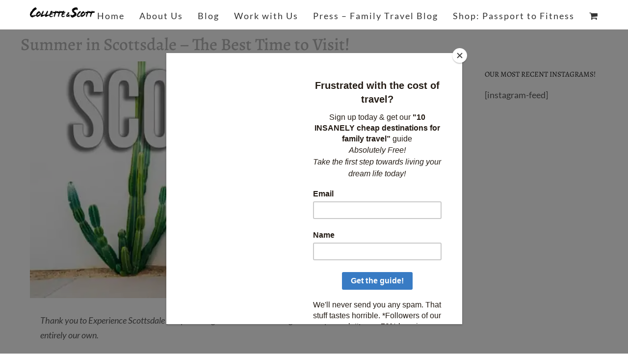

--- FILE ---
content_type: text/html; charset=UTF-8
request_url: https://www.roamaroo.com/summer-in-scottsdale/
body_size: 31034
content:
<!DOCTYPE html>
<html class="avada-html-layout-wide avada-html-header-position-top avada-has-site-width-percent" lang="en-US" prefix="og: http://ogp.me/ns# fb: http://ogp.me/ns/fb#">
<head>
	<meta http-equiv="X-UA-Compatible" content="IE=edge" />
	<meta http-equiv="Content-Type" content="text/html; charset=utf-8"/>
	<meta name="viewport" content="width=device-width, initial-scale=1" />
	<link href="https://fonts.googleapis.com/css?family=Lato:100,100i,200,200i,300,300i,400,400i,500,500i,600,600i,700,700i,800,800i,900,900i%7COpen+Sans:100,100i,200,200i,300,300i,400,400i,500,500i,600,600i,700,700i,800,800i,900,900i%7CIndie+Flower:100,100i,200,200i,300,300i,400,400i,500,500i,600,600i,700,700i,800,800i,900,900i%7COswald:100,100i,200,200i,300,300i,400,400i,500,500i,600,600i,700,700i,800,800i,900,900i" rel="stylesheet"><meta name='robots' content='index, follow, max-image-preview:large, max-snippet:-1, max-video-preview:-1' />
	<style>img:is([sizes="auto" i], [sizes^="auto," i]) { contain-intrinsic-size: 3000px 1500px }</style>
	<script>window._wca = window._wca || [];</script>

	<!-- This site is optimized with the Yoast SEO plugin v26.7 - https://yoast.com/wordpress/plugins/seo/ -->
	<title>Summer in Scottsdale - The Best Time to Visit! &#8226; Roamaroo Store</title>
	<meta name="description" content="While most snowbirds visit this sunny vacation destination to thaw out in the winter months, summer in Scottsdale is the best time to visit!" />
	<link rel="canonical" href="https://www.roamaroo.com/summer-in-scottsdale/" />
	<meta property="og:locale" content="en_US" />
	<meta property="og:type" content="article" />
	<meta property="og:title" content="Summer in Scottsdale - The Best Time to Visit! &#8226; Roamaroo Store" />
	<meta property="og:description" content="While most snowbirds visit this sunny vacation destination to thaw out in the winter months, summer in Scottsdale is the best time to visit!" />
	<meta property="og:url" content="https://www.roamaroo.com/summer-in-scottsdale/" />
	<meta property="og:site_name" content="Roamaroo Store" />
	<meta property="article:publisher" content="https://facebook.com/roamaroo" />
	<meta property="article:published_time" content="2021-05-20T21:23:37+00:00" />
	<meta property="og:image" content="https://i0.wp.com/www.roamaroo.com/wp-content/uploads/2021/05/Scottsdale-thumbnail-e1619891599326.jpg?fit=800%2C450&ssl=1" />
	<meta property="og:image:width" content="800" />
	<meta property="og:image:height" content="450" />
	<meta property="og:image:type" content="image/jpeg" />
	<meta name="author" content="Collette Stohler" />
	<meta name="twitter:card" content="summary_large_image" />
	<meta name="twitter:creator" content="@roamaroo" />
	<meta name="twitter:site" content="@roamaroo" />
	<meta name="twitter:label1" content="Written by" />
	<meta name="twitter:data1" content="Collette Stohler" />
	<meta name="twitter:label2" content="Est. reading time" />
	<meta name="twitter:data2" content="13 minutes" />
	<script type="application/ld+json" class="yoast-schema-graph">{"@context":"https://schema.org","@graph":[{"@type":"Article","@id":"https://www.roamaroo.com/summer-in-scottsdale/#article","isPartOf":{"@id":"https://www.roamaroo.com/summer-in-scottsdale/"},"author":{"name":"Collette Stohler","@id":"https://www.roamaroo.com/#/schema/person/a98de288d1d7c6ea51b22e1d590853cb"},"headline":"Summer in Scottsdale &#8211; The Best Time to Visit!","datePublished":"2021-05-20T21:23:37+00:00","mainEntityOfPage":{"@id":"https://www.roamaroo.com/summer-in-scottsdale/"},"wordCount":5265,"commentCount":1,"image":{"@id":"https://www.roamaroo.com/summer-in-scottsdale/#primaryimage"},"thumbnailUrl":"https://i0.wp.com/www.roamaroo.com/wp-content/uploads/2021/05/Scottsdale-thumbnail-e1619891599326.jpg?fit=800%2C450&ssl=1","keywords":["andaz scottsdale","experience scottsdale","luxury hotels in scottsdale","phoenician","phoenician scottsdale","scottsdale arizona","scottsdale summer"],"articleSection":["Arizona","Couples Travel","Like a local","North America","RV / Road Trips","United States"],"inLanguage":"en-US","potentialAction":[{"@type":"CommentAction","name":"Comment","target":["https://www.roamaroo.com/summer-in-scottsdale/#respond"]}]},{"@type":"WebPage","@id":"https://www.roamaroo.com/summer-in-scottsdale/","url":"https://www.roamaroo.com/summer-in-scottsdale/","name":"Summer in Scottsdale - The Best Time to Visit! &#8226; Roamaroo Store","isPartOf":{"@id":"https://www.roamaroo.com/#website"},"primaryImageOfPage":{"@id":"https://www.roamaroo.com/summer-in-scottsdale/#primaryimage"},"image":{"@id":"https://www.roamaroo.com/summer-in-scottsdale/#primaryimage"},"thumbnailUrl":"https://i0.wp.com/www.roamaroo.com/wp-content/uploads/2021/05/Scottsdale-thumbnail-e1619891599326.jpg?fit=800%2C450&ssl=1","datePublished":"2021-05-20T21:23:37+00:00","author":{"@id":"https://www.roamaroo.com/#/schema/person/a98de288d1d7c6ea51b22e1d590853cb"},"description":"While most snowbirds visit this sunny vacation destination to thaw out in the winter months, summer in Scottsdale is the best time to visit!","breadcrumb":{"@id":"https://www.roamaroo.com/summer-in-scottsdale/#breadcrumb"},"inLanguage":"en-US","potentialAction":[{"@type":"ReadAction","target":["https://www.roamaroo.com/summer-in-scottsdale/"]}]},{"@type":"ImageObject","inLanguage":"en-US","@id":"https://www.roamaroo.com/summer-in-scottsdale/#primaryimage","url":"https://i0.wp.com/www.roamaroo.com/wp-content/uploads/2021/05/Scottsdale-thumbnail-e1619891599326.jpg?fit=800%2C450&ssl=1","contentUrl":"https://i0.wp.com/www.roamaroo.com/wp-content/uploads/2021/05/Scottsdale-thumbnail-e1619891599326.jpg?fit=800%2C450&ssl=1","width":800,"height":450,"caption":"scottsdale-summer"},{"@type":"BreadcrumbList","@id":"https://www.roamaroo.com/summer-in-scottsdale/#breadcrumb","itemListElement":[{"@type":"ListItem","position":1,"name":"Home","item":"https://www.roamaroo.com/"},{"@type":"ListItem","position":2,"name":"Blog","item":"https://www.roamaroo.com/blog/"},{"@type":"ListItem","position":3,"name":"Summer in Scottsdale &#8211; The Best Time to Visit!"}]},{"@type":"WebSite","@id":"https://www.roamaroo.com/#website","url":"https://www.roamaroo.com/","name":"Roamaroo Store","description":"The premier couples travel blog focusing on luxury and adventure.","potentialAction":[{"@type":"SearchAction","target":{"@type":"EntryPoint","urlTemplate":"https://www.roamaroo.com/?s={search_term_string}"},"query-input":{"@type":"PropertyValueSpecification","valueRequired":true,"valueName":"search_term_string"}}],"inLanguage":"en-US"},{"@type":"Person","@id":"https://www.roamaroo.com/#/schema/person/a98de288d1d7c6ea51b22e1d590853cb","name":"Collette Stohler","image":{"@type":"ImageObject","inLanguage":"en-US","@id":"https://www.roamaroo.com/#/schema/person/image/","url":"https://secure.gravatar.com/avatar/f2dcf3771f527fa1e8fbd0757b3aa893d9d7bf116a86330ec43d97c4b1bb374a?s=96&d=mm&r=pg","contentUrl":"https://secure.gravatar.com/avatar/f2dcf3771f527fa1e8fbd0757b3aa893d9d7bf116a86330ec43d97c4b1bb374a?s=96&d=mm&r=pg","caption":"Collette Stohler"},"description":"Collette is an avid travel junkie who loves experiencing the world and sharing it with her readers. A fitness-lover her entire life, she loves training hard and traveling far!","url":"https://www.roamaroo.com/author/collette/"}]}</script>
	<!-- / Yoast SEO plugin. -->


<link rel='dns-prefetch' href='//stats.wp.com' />
<link rel='dns-prefetch' href='//secure.gravatar.com' />
<link rel='dns-prefetch' href='//hcaptcha.com' />
<link rel='dns-prefetch' href='//v0.wordpress.com' />
<link rel='preconnect' href='//i0.wp.com' />
<link rel='preconnect' href='//c0.wp.com' />
<link rel="alternate" type="application/rss+xml" title="Roamaroo Store &raquo; Feed" href="https://www.roamaroo.com/feed/" />
<link rel="alternate" type="application/rss+xml" title="Roamaroo Store &raquo; Comments Feed" href="https://www.roamaroo.com/comments/feed/" />
					<link rel="shortcut icon" href="https://www.roamaroo.com/wp-content/uploads/2016/04/Roamaroofinal1-e1432008844646.png" type="image/x-icon" />
		
		
					<!-- Android Icon -->
			<link rel="icon" sizes="192x192" href="https://www.roamaroo.com/wp-content/uploads/2016/04/Roamaroofinal72-e1432009062197.jpg">
		
					<!-- MS Edge Icon -->
			<meta name="msapplication-TileImage" content="https://www.roamaroo.com/wp-content/uploads/2016/04/Roamaroofinal72-e1432009062197-1.jpg">
				<link rel="alternate" type="application/rss+xml" title="Roamaroo Store &raquo; Summer in Scottsdale &#8211; The Best Time to Visit! Comments Feed" href="https://www.roamaroo.com/summer-in-scottsdale/feed/" />
					<meta name="description" content="Thank you to Experience Scottsdale for sponsoring this article. The thoughts and opinions expressed here are entirely our own.

When most people think of the desert, they think of a dry, arid, barren landscape. But here in the heart of the Sonoran Desert in Scottsdale, that couldn’t be farther from the truth. Scottsdale Arizona is a"/>
				
		<meta property="og:locale" content="en_US"/>
		<meta property="og:type" content="article"/>
		<meta property="og:site_name" content="Roamaroo Store"/>
		<meta property="og:title" content="Summer in Scottsdale - The Best Time to Visit! &#8226; Roamaroo Store"/>
				<meta property="og:description" content="Thank you to Experience Scottsdale for sponsoring this article. The thoughts and opinions expressed here are entirely our own.

When most people think of the desert, they think of a dry, arid, barren landscape. But here in the heart of the Sonoran Desert in Scottsdale, that couldn’t be farther from the truth. Scottsdale Arizona is a"/>
				<meta property="og:url" content="https://www.roamaroo.com/summer-in-scottsdale/"/>
										<meta property="article:published_time" content="2021-05-20T21:23:37+00:00"/>
											<meta name="author" content="Collette Stohler"/>
								<meta property="og:image" content="https://i0.wp.com/www.roamaroo.com/wp-content/uploads/2021/05/Scottsdale-thumbnail-e1619891599326.jpg?fit=800%2C450&ssl=1"/>
		<meta property="og:image:width" content="800"/>
		<meta property="og:image:height" content="450"/>
		<meta property="og:image:type" content="image/jpeg"/>
						<!-- This site uses the Google Analytics by ExactMetrics plugin v8.11.1 - Using Analytics tracking - https://www.exactmetrics.com/ -->
							<script src="//www.googletagmanager.com/gtag/js?id=G-R3PBC9CTLB"  data-cfasync="false" data-wpfc-render="false" type="text/javascript" async></script>
			<script data-cfasync="false" data-wpfc-render="false" type="text/javascript">
				var em_version = '8.11.1';
				var em_track_user = true;
				var em_no_track_reason = '';
								var ExactMetricsDefaultLocations = {"page_location":"https:\/\/www.roamaroo.com\/summer-in-scottsdale\/"};
								if ( typeof ExactMetricsPrivacyGuardFilter === 'function' ) {
					var ExactMetricsLocations = (typeof ExactMetricsExcludeQuery === 'object') ? ExactMetricsPrivacyGuardFilter( ExactMetricsExcludeQuery ) : ExactMetricsPrivacyGuardFilter( ExactMetricsDefaultLocations );
				} else {
					var ExactMetricsLocations = (typeof ExactMetricsExcludeQuery === 'object') ? ExactMetricsExcludeQuery : ExactMetricsDefaultLocations;
				}

								var disableStrs = [
										'ga-disable-G-R3PBC9CTLB',
									];

				/* Function to detect opted out users */
				function __gtagTrackerIsOptedOut() {
					for (var index = 0; index < disableStrs.length; index++) {
						if (document.cookie.indexOf(disableStrs[index] + '=true') > -1) {
							return true;
						}
					}

					return false;
				}

				/* Disable tracking if the opt-out cookie exists. */
				if (__gtagTrackerIsOptedOut()) {
					for (var index = 0; index < disableStrs.length; index++) {
						window[disableStrs[index]] = true;
					}
				}

				/* Opt-out function */
				function __gtagTrackerOptout() {
					for (var index = 0; index < disableStrs.length; index++) {
						document.cookie = disableStrs[index] + '=true; expires=Thu, 31 Dec 2099 23:59:59 UTC; path=/';
						window[disableStrs[index]] = true;
					}
				}

				if ('undefined' === typeof gaOptout) {
					function gaOptout() {
						__gtagTrackerOptout();
					}
				}
								window.dataLayer = window.dataLayer || [];

				window.ExactMetricsDualTracker = {
					helpers: {},
					trackers: {},
				};
				if (em_track_user) {
					function __gtagDataLayer() {
						dataLayer.push(arguments);
					}

					function __gtagTracker(type, name, parameters) {
						if (!parameters) {
							parameters = {};
						}

						if (parameters.send_to) {
							__gtagDataLayer.apply(null, arguments);
							return;
						}

						if (type === 'event') {
														parameters.send_to = exactmetrics_frontend.v4_id;
							var hookName = name;
							if (typeof parameters['event_category'] !== 'undefined') {
								hookName = parameters['event_category'] + ':' + name;
							}

							if (typeof ExactMetricsDualTracker.trackers[hookName] !== 'undefined') {
								ExactMetricsDualTracker.trackers[hookName](parameters);
							} else {
								__gtagDataLayer('event', name, parameters);
							}
							
						} else {
							__gtagDataLayer.apply(null, arguments);
						}
					}

					__gtagTracker('js', new Date());
					__gtagTracker('set', {
						'developer_id.dNDMyYj': true,
											});
					if ( ExactMetricsLocations.page_location ) {
						__gtagTracker('set', ExactMetricsLocations);
					}
										__gtagTracker('config', 'G-R3PBC9CTLB', {"forceSSL":"true"} );
										window.gtag = __gtagTracker;										(function () {
						/* https://developers.google.com/analytics/devguides/collection/analyticsjs/ */
						/* ga and __gaTracker compatibility shim. */
						var noopfn = function () {
							return null;
						};
						var newtracker = function () {
							return new Tracker();
						};
						var Tracker = function () {
							return null;
						};
						var p = Tracker.prototype;
						p.get = noopfn;
						p.set = noopfn;
						p.send = function () {
							var args = Array.prototype.slice.call(arguments);
							args.unshift('send');
							__gaTracker.apply(null, args);
						};
						var __gaTracker = function () {
							var len = arguments.length;
							if (len === 0) {
								return;
							}
							var f = arguments[len - 1];
							if (typeof f !== 'object' || f === null || typeof f.hitCallback !== 'function') {
								if ('send' === arguments[0]) {
									var hitConverted, hitObject = false, action;
									if ('event' === arguments[1]) {
										if ('undefined' !== typeof arguments[3]) {
											hitObject = {
												'eventAction': arguments[3],
												'eventCategory': arguments[2],
												'eventLabel': arguments[4],
												'value': arguments[5] ? arguments[5] : 1,
											}
										}
									}
									if ('pageview' === arguments[1]) {
										if ('undefined' !== typeof arguments[2]) {
											hitObject = {
												'eventAction': 'page_view',
												'page_path': arguments[2],
											}
										}
									}
									if (typeof arguments[2] === 'object') {
										hitObject = arguments[2];
									}
									if (typeof arguments[5] === 'object') {
										Object.assign(hitObject, arguments[5]);
									}
									if ('undefined' !== typeof arguments[1].hitType) {
										hitObject = arguments[1];
										if ('pageview' === hitObject.hitType) {
											hitObject.eventAction = 'page_view';
										}
									}
									if (hitObject) {
										action = 'timing' === arguments[1].hitType ? 'timing_complete' : hitObject.eventAction;
										hitConverted = mapArgs(hitObject);
										__gtagTracker('event', action, hitConverted);
									}
								}
								return;
							}

							function mapArgs(args) {
								var arg, hit = {};
								var gaMap = {
									'eventCategory': 'event_category',
									'eventAction': 'event_action',
									'eventLabel': 'event_label',
									'eventValue': 'event_value',
									'nonInteraction': 'non_interaction',
									'timingCategory': 'event_category',
									'timingVar': 'name',
									'timingValue': 'value',
									'timingLabel': 'event_label',
									'page': 'page_path',
									'location': 'page_location',
									'title': 'page_title',
									'referrer' : 'page_referrer',
								};
								for (arg in args) {
																		if (!(!args.hasOwnProperty(arg) || !gaMap.hasOwnProperty(arg))) {
										hit[gaMap[arg]] = args[arg];
									} else {
										hit[arg] = args[arg];
									}
								}
								return hit;
							}

							try {
								f.hitCallback();
							} catch (ex) {
							}
						};
						__gaTracker.create = newtracker;
						__gaTracker.getByName = newtracker;
						__gaTracker.getAll = function () {
							return [];
						};
						__gaTracker.remove = noopfn;
						__gaTracker.loaded = true;
						window['__gaTracker'] = __gaTracker;
					})();
									} else {
										console.log("");
					(function () {
						function __gtagTracker() {
							return null;
						}

						window['__gtagTracker'] = __gtagTracker;
						window['gtag'] = __gtagTracker;
					})();
									}
			</script>
							<!-- / Google Analytics by ExactMetrics -->
		<script type="text/javascript">
/* <![CDATA[ */
window._wpemojiSettings = {"baseUrl":"https:\/\/s.w.org\/images\/core\/emoji\/16.0.1\/72x72\/","ext":".png","svgUrl":"https:\/\/s.w.org\/images\/core\/emoji\/16.0.1\/svg\/","svgExt":".svg","source":{"concatemoji":"https:\/\/www.roamaroo.com\/wp-includes\/js\/wp-emoji-release.min.js?ver=6.8.3"}};
/*! This file is auto-generated */
!function(s,n){var o,i,e;function c(e){try{var t={supportTests:e,timestamp:(new Date).valueOf()};sessionStorage.setItem(o,JSON.stringify(t))}catch(e){}}function p(e,t,n){e.clearRect(0,0,e.canvas.width,e.canvas.height),e.fillText(t,0,0);var t=new Uint32Array(e.getImageData(0,0,e.canvas.width,e.canvas.height).data),a=(e.clearRect(0,0,e.canvas.width,e.canvas.height),e.fillText(n,0,0),new Uint32Array(e.getImageData(0,0,e.canvas.width,e.canvas.height).data));return t.every(function(e,t){return e===a[t]})}function u(e,t){e.clearRect(0,0,e.canvas.width,e.canvas.height),e.fillText(t,0,0);for(var n=e.getImageData(16,16,1,1),a=0;a<n.data.length;a++)if(0!==n.data[a])return!1;return!0}function f(e,t,n,a){switch(t){case"flag":return n(e,"\ud83c\udff3\ufe0f\u200d\u26a7\ufe0f","\ud83c\udff3\ufe0f\u200b\u26a7\ufe0f")?!1:!n(e,"\ud83c\udde8\ud83c\uddf6","\ud83c\udde8\u200b\ud83c\uddf6")&&!n(e,"\ud83c\udff4\udb40\udc67\udb40\udc62\udb40\udc65\udb40\udc6e\udb40\udc67\udb40\udc7f","\ud83c\udff4\u200b\udb40\udc67\u200b\udb40\udc62\u200b\udb40\udc65\u200b\udb40\udc6e\u200b\udb40\udc67\u200b\udb40\udc7f");case"emoji":return!a(e,"\ud83e\udedf")}return!1}function g(e,t,n,a){var r="undefined"!=typeof WorkerGlobalScope&&self instanceof WorkerGlobalScope?new OffscreenCanvas(300,150):s.createElement("canvas"),o=r.getContext("2d",{willReadFrequently:!0}),i=(o.textBaseline="top",o.font="600 32px Arial",{});return e.forEach(function(e){i[e]=t(o,e,n,a)}),i}function t(e){var t=s.createElement("script");t.src=e,t.defer=!0,s.head.appendChild(t)}"undefined"!=typeof Promise&&(o="wpEmojiSettingsSupports",i=["flag","emoji"],n.supports={everything:!0,everythingExceptFlag:!0},e=new Promise(function(e){s.addEventListener("DOMContentLoaded",e,{once:!0})}),new Promise(function(t){var n=function(){try{var e=JSON.parse(sessionStorage.getItem(o));if("object"==typeof e&&"number"==typeof e.timestamp&&(new Date).valueOf()<e.timestamp+604800&&"object"==typeof e.supportTests)return e.supportTests}catch(e){}return null}();if(!n){if("undefined"!=typeof Worker&&"undefined"!=typeof OffscreenCanvas&&"undefined"!=typeof URL&&URL.createObjectURL&&"undefined"!=typeof Blob)try{var e="postMessage("+g.toString()+"("+[JSON.stringify(i),f.toString(),p.toString(),u.toString()].join(",")+"));",a=new Blob([e],{type:"text/javascript"}),r=new Worker(URL.createObjectURL(a),{name:"wpTestEmojiSupports"});return void(r.onmessage=function(e){c(n=e.data),r.terminate(),t(n)})}catch(e){}c(n=g(i,f,p,u))}t(n)}).then(function(e){for(var t in e)n.supports[t]=e[t],n.supports.everything=n.supports.everything&&n.supports[t],"flag"!==t&&(n.supports.everythingExceptFlag=n.supports.everythingExceptFlag&&n.supports[t]);n.supports.everythingExceptFlag=n.supports.everythingExceptFlag&&!n.supports.flag,n.DOMReady=!1,n.readyCallback=function(){n.DOMReady=!0}}).then(function(){return e}).then(function(){var e;n.supports.everything||(n.readyCallback(),(e=n.source||{}).concatemoji?t(e.concatemoji):e.wpemoji&&e.twemoji&&(t(e.twemoji),t(e.wpemoji)))}))}((window,document),window._wpemojiSettings);
/* ]]> */
</script>
<link rel='stylesheet' id='layerslider-css' href='https://www.roamaroo.com/wp-content/plugins/LayerSlider/assets/static/layerslider/css/layerslider.css?ver=7.15.1' type='text/css' media='all' />
<style id='wp-emoji-styles-inline-css' type='text/css'>

	img.wp-smiley, img.emoji {
		display: inline !important;
		border: none !important;
		box-shadow: none !important;
		height: 1em !important;
		width: 1em !important;
		margin: 0 0.07em !important;
		vertical-align: -0.1em !important;
		background: none !important;
		padding: 0 !important;
	}
</style>
<link rel='stylesheet' id='mediaelement-css' href='https://c0.wp.com/c/6.8.3/wp-includes/js/mediaelement/mediaelementplayer-legacy.min.css' type='text/css' media='all' />
<link rel='stylesheet' id='wp-mediaelement-css' href='https://c0.wp.com/c/6.8.3/wp-includes/js/mediaelement/wp-mediaelement.min.css' type='text/css' media='all' />
<style id='jetpack-sharing-buttons-style-inline-css' type='text/css'>
.jetpack-sharing-buttons__services-list{display:flex;flex-direction:row;flex-wrap:wrap;gap:0;list-style-type:none;margin:5px;padding:0}.jetpack-sharing-buttons__services-list.has-small-icon-size{font-size:12px}.jetpack-sharing-buttons__services-list.has-normal-icon-size{font-size:16px}.jetpack-sharing-buttons__services-list.has-large-icon-size{font-size:24px}.jetpack-sharing-buttons__services-list.has-huge-icon-size{font-size:36px}@media print{.jetpack-sharing-buttons__services-list{display:none!important}}.editor-styles-wrapper .wp-block-jetpack-sharing-buttons{gap:0;padding-inline-start:0}ul.jetpack-sharing-buttons__services-list.has-background{padding:1.25em 2.375em}
</style>
<style id='woocommerce-inline-inline-css' type='text/css'>
.woocommerce form .form-row .required { visibility: visible; }
</style>
<link rel='stylesheet' id='brands-styles-css' href='https://c0.wp.com/p/woocommerce/10.3.7/assets/css/brands.css' type='text/css' media='all' />
<link rel='stylesheet' id='child-style-css' href='https://www.roamaroo.com/wp-content/themes/Avada-Child-Theme/style.css?ver=6.8.3' type='text/css' media='all' />
<link rel='stylesheet' id='fusion-dynamic-css-css' href='https://www.roamaroo.com/wp-content/uploads/fusion-styles/60e6a41e4d57acc7cedd5b7686643a8a.min.css?ver=3.13.3' type='text/css' media='all' />
<link rel='stylesheet' id='sharedaddy-css' href='https://c0.wp.com/p/jetpack/15.4/modules/sharedaddy/sharing.css' type='text/css' media='all' />
<link rel='stylesheet' id='social-logos-css' href='https://c0.wp.com/p/jetpack/15.4/_inc/social-logos/social-logos.min.css' type='text/css' media='all' />
<script type="text/javascript" src="https://c0.wp.com/c/6.8.3/wp-includes/js/jquery/jquery.min.js" id="jquery-core-js"></script>
<script type="text/javascript" id="layerslider-utils-js-extra">
/* <![CDATA[ */
var LS_Meta = {"v":"7.15.1","fixGSAP":"1"};
/* ]]> */
</script>
<script type="text/javascript" src="https://www.roamaroo.com/wp-content/plugins/LayerSlider/assets/static/layerslider/js/layerslider.utils.js?ver=7.15.1" id="layerslider-utils-js"></script>
<script type="text/javascript" src="https://www.roamaroo.com/wp-content/plugins/LayerSlider/assets/static/layerslider/js/layerslider.kreaturamedia.jquery.js?ver=7.15.1" id="layerslider-js"></script>
<script type="text/javascript" src="https://www.roamaroo.com/wp-content/plugins/LayerSlider/assets/static/layerslider/js/layerslider.transitions.js?ver=7.15.1" id="layerslider-transitions-js"></script>
<script type="text/javascript" src="https://www.roamaroo.com/wp-content/plugins/google-analytics-dashboard-for-wp/assets/js/frontend-gtag.min.js?ver=8.11.1" id="exactmetrics-frontend-script-js" async="async" data-wp-strategy="async"></script>
<script data-cfasync="false" data-wpfc-render="false" type="text/javascript" id='exactmetrics-frontend-script-js-extra'>/* <![CDATA[ */
var exactmetrics_frontend = {"js_events_tracking":"true","download_extensions":"zip,mp3,mpeg,pdf,docx,pptx,xlsx,rar","inbound_paths":"[{\"path\":\"\\\/go\\\/\",\"label\":\"affiliate\"},{\"path\":\"\\\/recommend\\\/\",\"label\":\"affiliate\"}]","home_url":"https:\/\/www.roamaroo.com","hash_tracking":"false","v4_id":"G-R3PBC9CTLB"};/* ]]> */
</script>
<script type="text/javascript" data-jetpack-boost="ignore" src="//www.roamaroo.com/wp-content/plugins/revslider/sr6/assets/js/rbtools.min.js?ver=6.7.38" async id="tp-tools-js"></script>
<script type="text/javascript" data-jetpack-boost="ignore" src="//www.roamaroo.com/wp-content/plugins/revslider/sr6/assets/js/rs6.min.js?ver=6.7.38" async id="revmin-js"></script>
<script type="text/javascript" src="https://c0.wp.com/p/woocommerce/10.3.7/assets/js/jquery-blockui/jquery.blockUI.min.js" id="wc-jquery-blockui-js" defer="defer" data-wp-strategy="defer"></script>
<script type="text/javascript" id="wc-add-to-cart-js-extra">
/* <![CDATA[ */
var wc_add_to_cart_params = {"ajax_url":"\/wp-admin\/admin-ajax.php","wc_ajax_url":"\/?wc-ajax=%%endpoint%%","i18n_view_cart":"View cart","cart_url":"https:\/\/www.roamaroo.com","is_cart":"","cart_redirect_after_add":"no"};
/* ]]> */
</script>
<script type="text/javascript" src="https://c0.wp.com/p/woocommerce/10.3.7/assets/js/frontend/add-to-cart.min.js" id="wc-add-to-cart-js" defer="defer" data-wp-strategy="defer"></script>
<script type="text/javascript" src="https://c0.wp.com/p/woocommerce/10.3.7/assets/js/js-cookie/js.cookie.min.js" id="wc-js-cookie-js" defer="defer" data-wp-strategy="defer"></script>
<script type="text/javascript" id="woocommerce-js-extra">
/* <![CDATA[ */
var woocommerce_params = {"ajax_url":"\/wp-admin\/admin-ajax.php","wc_ajax_url":"\/?wc-ajax=%%endpoint%%","i18n_password_show":"Show password","i18n_password_hide":"Hide password"};
/* ]]> */
</script>
<script type="text/javascript" src="https://c0.wp.com/p/woocommerce/10.3.7/assets/js/frontend/woocommerce.min.js" id="woocommerce-js" defer="defer" data-wp-strategy="defer"></script>
<script type="text/javascript" src="https://stats.wp.com/s-202603.js" id="woocommerce-analytics-js" defer="defer" data-wp-strategy="defer"></script>
<meta name="generator" content="Powered by LayerSlider 7.15.1 - Build Heros, Sliders, and Popups. Create Animations and Beautiful, Rich Web Content as Easy as Never Before on WordPress." />
<!-- LayerSlider updates and docs at: https://layerslider.com -->
<link rel="https://api.w.org/" href="https://www.roamaroo.com/wp-json/" /><link rel="alternate" title="JSON" type="application/json" href="https://www.roamaroo.com/wp-json/wp/v2/posts/13763" /><link rel="EditURI" type="application/rsd+xml" title="RSD" href="https://www.roamaroo.com/xmlrpc.php?rsd" />
<meta name="generator" content="WordPress 6.8.3" />
<meta name="generator" content="WooCommerce 10.3.7" />
<link rel='shortlink' href='https://wp.me/p6ePbS-3zZ' />
<link rel="alternate" title="oEmbed (JSON)" type="application/json+oembed" href="https://www.roamaroo.com/wp-json/oembed/1.0/embed?url=https%3A%2F%2Fwww.roamaroo.com%2Fsummer-in-scottsdale%2F" />
<link rel="alternate" title="oEmbed (XML)" type="text/xml+oembed" href="https://www.roamaroo.com/wp-json/oembed/1.0/embed?url=https%3A%2F%2Fwww.roamaroo.com%2Fsummer-in-scottsdale%2F&#038;format=xml" />
<style>
.h-captcha{position:relative;display:block;margin-bottom:2rem;padding:0;clear:both}.h-captcha[data-size="normal"]{width:303px;height:78px}.h-captcha[data-size="compact"]{width:164px;height:144px}.h-captcha[data-size="invisible"]{display:none}.h-captcha iframe{z-index:1}.h-captcha::before{content:"";display:block;position:absolute;top:0;left:0;background:url(https://www.roamaroo.com/wp-content/plugins/hcaptcha-for-forms-and-more/assets/images/hcaptcha-div-logo.svg) no-repeat;border:1px solid #fff0;border-radius:4px;box-sizing:border-box}.h-captcha::after{content:"The hCaptcha loading is delayed until user interaction.";font:13px/1.35 system-ui,-apple-system,Segoe UI,Roboto,Arial,sans-serif;display:block;position:absolute;top:0;left:0;box-sizing:border-box;color:red;opacity:0}.h-captcha:not(:has(iframe))::after{animation:hcap-msg-fade-in .3s ease forwards;animation-delay:2s}.h-captcha:has(iframe)::after{animation:none;opacity:0}@keyframes hcap-msg-fade-in{to{opacity:1}}.h-captcha[data-size="normal"]::before{width:300px;height:74px;background-position:94% 28%}.h-captcha[data-size="normal"]::after{padding:19px 75px 16px 10px}.h-captcha[data-size="compact"]::before{width:156px;height:136px;background-position:50% 79%}.h-captcha[data-size="compact"]::after{padding:10px 10px 16px 10px}.h-captcha[data-theme="light"]::before,body.is-light-theme .h-captcha[data-theme="auto"]::before,.h-captcha[data-theme="auto"]::before{background-color:#fafafa;border:1px solid #e0e0e0}.h-captcha[data-theme="dark"]::before,body.is-dark-theme .h-captcha[data-theme="auto"]::before,html.wp-dark-mode-active .h-captcha[data-theme="auto"]::before,html.drdt-dark-mode .h-captcha[data-theme="auto"]::before{background-image:url(https://www.roamaroo.com/wp-content/plugins/hcaptcha-for-forms-and-more/assets/images/hcaptcha-div-logo-white.svg);background-repeat:no-repeat;background-color:#333;border:1px solid #f5f5f5}@media (prefers-color-scheme:dark){.h-captcha[data-theme="auto"]::before{background-image:url(https://www.roamaroo.com/wp-content/plugins/hcaptcha-for-forms-and-more/assets/images/hcaptcha-div-logo-white.svg);background-repeat:no-repeat;background-color:#333;border:1px solid #f5f5f5}}.h-captcha[data-theme="custom"]::before{background-color:initial}.h-captcha[data-size="invisible"]::before,.h-captcha[data-size="invisible"]::after{display:none}.h-captcha iframe{position:relative}div[style*="z-index: 2147483647"] div[style*="border-width: 11px"][style*="position: absolute"][style*="pointer-events: none"]{border-style:none}
</style>
	<style>img#wpstats{display:none}</style>
		<style type="text/css" id="css-fb-visibility">@media screen and (max-width: 640px){.fusion-no-small-visibility{display:none !important;}body .sm-text-align-center{text-align:center !important;}body .sm-text-align-left{text-align:left !important;}body .sm-text-align-right{text-align:right !important;}body .sm-flex-align-center{justify-content:center !important;}body .sm-flex-align-flex-start{justify-content:flex-start !important;}body .sm-flex-align-flex-end{justify-content:flex-end !important;}body .sm-mx-auto{margin-left:auto !important;margin-right:auto !important;}body .sm-ml-auto{margin-left:auto !important;}body .sm-mr-auto{margin-right:auto !important;}body .fusion-absolute-position-small{position:absolute;top:auto;width:100%;}.awb-sticky.awb-sticky-small{ position: sticky; top: var(--awb-sticky-offset,0); }}@media screen and (min-width: 641px) and (max-width: 1024px){.fusion-no-medium-visibility{display:none !important;}body .md-text-align-center{text-align:center !important;}body .md-text-align-left{text-align:left !important;}body .md-text-align-right{text-align:right !important;}body .md-flex-align-center{justify-content:center !important;}body .md-flex-align-flex-start{justify-content:flex-start !important;}body .md-flex-align-flex-end{justify-content:flex-end !important;}body .md-mx-auto{margin-left:auto !important;margin-right:auto !important;}body .md-ml-auto{margin-left:auto !important;}body .md-mr-auto{margin-right:auto !important;}body .fusion-absolute-position-medium{position:absolute;top:auto;width:100%;}.awb-sticky.awb-sticky-medium{ position: sticky; top: var(--awb-sticky-offset,0); }}@media screen and (min-width: 1025px){.fusion-no-large-visibility{display:none !important;}body .lg-text-align-center{text-align:center !important;}body .lg-text-align-left{text-align:left !important;}body .lg-text-align-right{text-align:right !important;}body .lg-flex-align-center{justify-content:center !important;}body .lg-flex-align-flex-start{justify-content:flex-start !important;}body .lg-flex-align-flex-end{justify-content:flex-end !important;}body .lg-mx-auto{margin-left:auto !important;margin-right:auto !important;}body .lg-ml-auto{margin-left:auto !important;}body .lg-mr-auto{margin-right:auto !important;}body .fusion-absolute-position-large{position:absolute;top:auto;width:100%;}.awb-sticky.awb-sticky-large{ position: sticky; top: var(--awb-sticky-offset,0); }}</style>	<noscript><style>.woocommerce-product-gallery{ opacity: 1 !important; }</style></noscript>
	<meta name="generator" content="Powered by Slider Revolution 6.7.38 - responsive, Mobile-Friendly Slider Plugin for WordPress with comfortable drag and drop interface." />
<style>
.woocommerce-form-login .h-captcha{margin-top:2rem}
</style>
<style>
.woocommerce-ResetPassword .h-captcha{margin-top:.5rem}
</style>
<style>
.woocommerce-form-register .h-captcha{margin-top:2rem}
</style>
<style class='wp-fonts-local' type='text/css'>
@font-face{font-family:Inter;font-style:normal;font-weight:300 900;font-display:fallback;src:url('https://www.roamaroo.com/wp-content/plugins/woocommerce/assets/fonts/Inter-VariableFont_slnt,wght.woff2') format('woff2');font-stretch:normal;}
@font-face{font-family:Cardo;font-style:normal;font-weight:400;font-display:fallback;src:url('https://www.roamaroo.com/wp-content/plugins/woocommerce/assets/fonts/cardo_normal_400.woff2') format('woff2');}
</style>
<script data-jetpack-boost="ignore">function setREVStartSize(e){
			//window.requestAnimationFrame(function() {
				window.RSIW = window.RSIW===undefined ? window.innerWidth : window.RSIW;
				window.RSIH = window.RSIH===undefined ? window.innerHeight : window.RSIH;
				try {
					var pw = document.getElementById(e.c).parentNode.offsetWidth,
						newh;
					pw = pw===0 || isNaN(pw) || (e.l=="fullwidth" || e.layout=="fullwidth") ? window.RSIW : pw;
					e.tabw = e.tabw===undefined ? 0 : parseInt(e.tabw);
					e.thumbw = e.thumbw===undefined ? 0 : parseInt(e.thumbw);
					e.tabh = e.tabh===undefined ? 0 : parseInt(e.tabh);
					e.thumbh = e.thumbh===undefined ? 0 : parseInt(e.thumbh);
					e.tabhide = e.tabhide===undefined ? 0 : parseInt(e.tabhide);
					e.thumbhide = e.thumbhide===undefined ? 0 : parseInt(e.thumbhide);
					e.mh = e.mh===undefined || e.mh=="" || e.mh==="auto" ? 0 : parseInt(e.mh,0);
					if(e.layout==="fullscreen" || e.l==="fullscreen")
						newh = Math.max(e.mh,window.RSIH);
					else{
						e.gw = Array.isArray(e.gw) ? e.gw : [e.gw];
						for (var i in e.rl) if (e.gw[i]===undefined || e.gw[i]===0) e.gw[i] = e.gw[i-1];
						e.gh = e.el===undefined || e.el==="" || (Array.isArray(e.el) && e.el.length==0)? e.gh : e.el;
						e.gh = Array.isArray(e.gh) ? e.gh : [e.gh];
						for (var i in e.rl) if (e.gh[i]===undefined || e.gh[i]===0) e.gh[i] = e.gh[i-1];
											
						var nl = new Array(e.rl.length),
							ix = 0,
							sl;
						e.tabw = e.tabhide>=pw ? 0 : e.tabw;
						e.thumbw = e.thumbhide>=pw ? 0 : e.thumbw;
						e.tabh = e.tabhide>=pw ? 0 : e.tabh;
						e.thumbh = e.thumbhide>=pw ? 0 : e.thumbh;
						for (var i in e.rl) nl[i] = e.rl[i]<window.RSIW ? 0 : e.rl[i];
						sl = nl[0];
						for (var i in nl) if (sl>nl[i] && nl[i]>0) { sl = nl[i]; ix=i;}
						var m = pw>(e.gw[ix]+e.tabw+e.thumbw) ? 1 : (pw-(e.tabw+e.thumbw)) / (e.gw[ix]);
						newh =  (e.gh[ix] * m) + (e.tabh + e.thumbh);
					}
					var el = document.getElementById(e.c);
					if (el!==null && el) el.style.height = newh+"px";
					el = document.getElementById(e.c+"_wrapper");
					if (el!==null && el) {
						el.style.height = newh+"px";
						el.style.display = "block";
					}
				} catch(e){
					console.log("Failure at Presize of Slider:" + e)
				}
			//});
		  };</script>
		<script type="text/javascript">
			var doc = document.documentElement;
			doc.setAttribute( 'data-useragent', navigator.userAgent );
		</script>
		<script>
  (function(i,s,o,g,r,a,m){i['GoogleAnalyticsObject']=r;i[r]=i[r]||function(){
  (i[r].q=i[r].q||[]).push(arguments)},i[r].l=1*new Date();a=s.createElement(o),
  m=s.getElementsByTagName(o)[0];a.async=1;a.src=g;m.parentNode.insertBefore(a,m)
  })(window,document,'script','//www.google-analytics.com/analytics.js','ga');

  ga('create', 'UA-62866730-1', 'auto');
  ga('send', 'pageview');
  


</script>
	<script id="mcjs">!function(c,h,i,m,p){m=c.createElement(h),p=c.getElementsByTagName(h)[0],m.async=1,m.src=i,p.parentNode.insertBefore(m,p)}(document,"script","https://chimpstatic.com/mcjs-connected/js/users/616216ebc2/ee14d4aea272b3dade3bae412.js");</script>
<!-- TradeDoubler site verification 3211072 -->
<script type="application/javascript">
(function(apiKey){
(function(f,e,r,m,a,t){a=f[m]=f[m]||{};
["catalog","collection","embeddedShop"].map((x)=>{a[x]=a[x]||function(){var y=e.createElement("div");var z=e.currentScript;
z.parentElement.insertBefore(y,z.nextSibling);f.addEventListener("fermatInit",()=>{f[m][x]({...arguments[0], targetElement: y});});
}});;t=e.createElement(r);t.src="https://unpkg.com/@fermat-commerce/storefront-lib/dist/fermat-storefront.js";t.async=true;
t.onload=function(){fermatLib.initialize(apiKey);};e.head.appendChild(t);})(window,document,"script","fermat");
})("VQhTdZ0lyCfEshC0wfHjvLn9vGc2NR9t");
</script></head>

<body data-rsssl=1 class="wp-singular post-template-default single single-post postid-13763 single-format-standard wp-theme-Avada wp-child-theme-Avada-Child-Theme theme-Avada woocommerce-no-js has-sidebar fusion-image-hovers fusion-pagination-sizing fusion-button_type-3d fusion-button_span-no fusion-button_gradient-linear avada-image-rollover-circle-no avada-image-rollover-no fusion-has-button-gradient fusion-body ltr fusion-sticky-header no-tablet-sticky-header no-mobile-sticky-header no-mobile-slidingbar fusion-disable-outline fusion-sub-menu-fade mobile-logo-pos-left layout-wide-mode avada-has-boxed-modal-shadow-none layout-scroll-offset-full avada-has-zero-margin-offset-top fusion-top-header menu-text-align-left fusion-woo-product-design-classic fusion-woo-shop-page-columns-4 fusion-woo-related-columns-4 fusion-woo-archive-page-columns-3 avada-has-woo-gallery-disabled woo-sale-badge-circle woo-outofstock-badge-top_bar mobile-menu-design-modern fusion-show-pagination-text fusion-header-layout-v1 avada-responsive avada-footer-fx-sticky avada-menu-highlight-style-bar fusion-search-form-classic fusion-main-menu-search-dropdown fusion-avatar-square avada-dropdown-styles avada-blog-layout-grid avada-blog-archive-layout-grid avada-header-shadow-no avada-menu-icon-position-left avada-has-mainmenu-dropdown-divider avada-has-pagetitle-bg-full avada-has-pagetitle-bg-parallax avada-has-breadcrumb-mobile-hidden avada-has-titlebar-bar_and_content avada-has-transparent-timeline_color avada-has-pagination-padding avada-flyout-menu-direction-fade avada-ec-views-v1" data-awb-post-id="13763">
		<a class="skip-link screen-reader-text" href="#content">Skip to content</a>

	<div id="boxed-wrapper">
		
		<div id="wrapper" class="fusion-wrapper">
			<div id="home" style="position:relative;top:-1px;"></div>
							
					
			<header class="fusion-header-wrapper">
				<div class="fusion-header-v1 fusion-logo-alignment fusion-logo-left fusion-sticky-menu- fusion-sticky-logo- fusion-mobile-logo-  fusion-mobile-menu-design-modern">
					<div class="fusion-header-sticky-height"></div>
<div class="fusion-header">
	<div class="fusion-row">
					<div class="fusion-logo" data-margin-top="15px" data-margin-bottom="5px" data-margin-left="0px" data-margin-right="0px">
			<a class="fusion-logo-link"  href="https://www.roamaroo.com/" >

						<!-- standard logo -->
			<img src="https://www.roamaroo.com/wp-content/uploads/2019/06/Collette-and-Scott-Small.png" srcset="https://www.roamaroo.com/wp-content/uploads/2019/06/Collette-and-Scott-Small.png 1x, https://www.roamaroo.com/wp-content/uploads/2019/06/Collette-and-Scott-Small.png 2x" width="265" height="41" style="max-height:41px;height:auto;" alt="Roamaroo Store Logo" data-retina_logo_url="https://www.roamaroo.com/wp-content/uploads/2019/06/Collette-and-Scott-Small.png" class="fusion-standard-logo" />

			
					</a>
		</div>		<nav class="fusion-main-menu" aria-label="Main Menu"><ul id="menu-navigation-menu" class="fusion-menu"><li  id="menu-item-891"  class="menu-item menu-item-type-post_type menu-item-object-page menu-item-home menu-item-891"  data-item-id="891"><a  href="https://www.roamaroo.com/" class="fusion-bar-highlight"><span class="menu-text">Home</span></a></li><li  id="menu-item-892"  class="menu-item menu-item-type-post_type menu-item-object-page menu-item-892"  data-item-id="892"><a  href="https://www.roamaroo.com/about-us/" class="fusion-bar-highlight"><span class="menu-text">About Us</span></a></li><li  id="menu-item-893"  class="menu-item menu-item-type-post_type menu-item-object-page current_page_parent menu-item-893"  data-item-id="893"><a  href="https://www.roamaroo.com/blog/" class="fusion-bar-highlight"><span class="menu-text">Blog</span></a></li><li  id="menu-item-896"  class="menu-item menu-item-type-post_type menu-item-object-page menu-item-896"  data-item-id="896"><a  href="https://www.roamaroo.com/work-with-us/" class="fusion-bar-highlight"><span class="menu-text">Work with Us</span></a></li><li  id="menu-item-6671"  class="menu-item menu-item-type-post_type menu-item-object-page menu-item-6671"  data-item-id="6671"><a  href="https://www.roamaroo.com/press/" class="fusion-bar-highlight"><span class="menu-text">Press &#8211; Family Travel Blog</span></a></li><li  id="menu-item-6919"  class="menu-item menu-item-type-post_type menu-item-object-page menu-item-6919"  data-item-id="6919"><a  href="https://www.roamaroo.com/passport-to-fitness/" class="fusion-bar-highlight"><span class="menu-text">Shop: Passport to Fitness</span></a></li><li class="fusion-custom-menu-item fusion-menu-cart fusion-main-menu-cart"><a class="fusion-main-menu-icon fusion-bar-highlight" href="https://www.roamaroo.com"><span class="menu-text" aria-label="View Cart"></span></a></li></ul></nav><div class="fusion-mobile-navigation"><ul id="menu-mobile-menu" class="fusion-mobile-menu"><li  id="menu-item-12475"  class="menu-item menu-item-type-post_type menu-item-object-page menu-item-home menu-item-12475"  data-item-id="12475"><a  href="https://www.roamaroo.com/" class="fusion-bar-highlight"><span class="menu-text">Home</span></a></li><li  id="menu-item-12472"  class="menu-item menu-item-type-post_type menu-item-object-page menu-item-12472"  data-item-id="12472"><a  href="https://www.roamaroo.com/passport-to-fitness/" class="fusion-bar-highlight"><span class="menu-text">Shop: Passport to Fitness</span></a></li><li  id="menu-item-12473"  class="menu-item menu-item-type-post_type menu-item-object-page current_page_parent menu-item-12473"  data-item-id="12473"><a  href="https://www.roamaroo.com/blog/" class="fusion-bar-highlight"><span class="menu-text">Blog</span></a></li><li  id="menu-item-12474"  class="menu-item menu-item-type-post_type menu-item-object-page menu-item-12474"  data-item-id="12474"><a  href="https://www.roamaroo.com/about-us/" class="fusion-bar-highlight"><span class="menu-text">About Us</span></a></li><li  id="menu-item-12476"  class="menu-item menu-item-type-taxonomy menu-item-object-category current-post-ancestor menu-item-has-children menu-item-12476 fusion-dropdown-menu"  data-item-id="12476"><a  href="https://www.roamaroo.com/category/types-of-travel/" class="fusion-bar-highlight"><span class="menu-text">Types of Travel</span></a><ul class="sub-menu"><li  id="menu-item-12480"  class="menu-item menu-item-type-taxonomy menu-item-object-category menu-item-12480 fusion-dropdown-submenu" ><a  href="https://www.roamaroo.com/category/types-of-travel/backpacking/" class="fusion-bar-highlight"><span>Backpacking</span></a></li><li  id="menu-item-12479"  class="menu-item menu-item-type-taxonomy menu-item-object-category current-post-ancestor current-menu-parent current-post-parent menu-item-12479 fusion-dropdown-submenu" ><a  href="https://www.roamaroo.com/category/types-of-travel/like-a-local/" class="fusion-bar-highlight"><span>Like a local</span></a></li><li  id="menu-item-12478"  class="menu-item menu-item-type-taxonomy menu-item-object-category menu-item-12478 fusion-dropdown-submenu" ><a  href="https://www.roamaroo.com/category/types-of-travel/adventure/" class="fusion-bar-highlight"><span>Adventure</span></a></li><li  id="menu-item-12477"  class="menu-item menu-item-type-taxonomy menu-item-object-category menu-item-12477 fusion-dropdown-submenu" ><a  href="https://www.roamaroo.com/category/types-of-travel/luxury/" class="fusion-bar-highlight"><span>Luxury</span></a></li></ul></li></ul></div>	<div class="fusion-mobile-menu-icons">
							<a href="#" class="fusion-icon awb-icon-bars" aria-label="Toggle mobile menu" aria-expanded="false"></a>
		
		
		
					<a href="" class="fusion-icon awb-icon-shopping-cart"  aria-label="Toggle mobile cart"></a>
			</div>

<nav class="fusion-mobile-nav-holder fusion-mobile-menu-text-align-left" aria-label="Main Menu Mobile"></nav>

					</div>
</div>
				</div>
				<div class="fusion-clearfix"></div>
			</header>
								
							<div id="sliders-container" class="fusion-slider-visibility">
					</div>
				
					
							
			<section class="avada-page-titlebar-wrapper" aria-label="Page Title Bar">
	<div class="fusion-page-title-bar fusion-page-title-bar-breadcrumbs fusion-page-title-bar-left">
		<div class="fusion-page-title-row">
			<div class="fusion-page-title-wrapper">
				<div class="fusion-page-title-captions">

																							<h1 class="entry-title">Summer in Scottsdale &#8211; The Best Time to Visit!</h1>

											
					
				</div>

													
			</div>
		</div>
	</div>
</section>

						<main id="main" class="clearfix ">
				<div class="fusion-row" style="">

<section id="content" style="float: left;">
	
					<article id="post-13763" class="post post-13763 type-post status-publish format-standard has-post-thumbnail hentry category-arizona category-couples-travel category-like-a-local category-north-america category-rv-road-trips category-united-states tag-andaz-scottsdale tag-experience-scottsdale tag-luxury-hotels-in-scottsdale tag-phoenician tag-phoenician-scottsdale tag-scottsdale-arizona tag-scottsdale-summer">
										<span class="entry-title" style="display: none;">Summer in Scottsdale &#8211; The Best Time to Visit!</span>
			
														<div class="fusion-flexslider flexslider fusion-flexslider-loading post-slideshow fusion-post-slideshow">
				<ul class="slides">
																<li>
																																<a href="https://i0.wp.com/www.roamaroo.com/wp-content/uploads/2021/05/Scottsdale-thumbnail-e1619891599326.jpg?fit=800%2C450&#038;ssl=1" data-rel="iLightbox[gallery13763]" title="scottsdale-summer" data-title="scottsdale-summer" data-caption="scottsdale-summer" aria-label="scottsdale-summer">
										<span class="screen-reader-text">View Larger Image</span>
										<img width="800" height="450" src="https://i0.wp.com/www.roamaroo.com/wp-content/uploads/2021/05/Scottsdale-thumbnail-e1619891599326.jpg?fit=800%2C450&amp;ssl=1" class="attachment-full size-full lazyload wp-post-image" alt="scottsdale-summer" decoding="async" fetchpriority="high" srcset="data:image/svg+xml,%3Csvg%20xmlns%3D%27http%3A%2F%2Fwww.w3.org%2F2000%2Fsvg%27%20width%3D%27800%27%20height%3D%27450%27%20viewBox%3D%270%200%20800%20450%27%3E%3Crect%20width%3D%27800%27%20height%3D%27450%27%20fill-opacity%3D%220%22%2F%3E%3C%2Fsvg%3E" data-orig-src="https://i0.wp.com/www.roamaroo.com/wp-content/uploads/2021/05/Scottsdale-thumbnail-e1619891599326.jpg?fit=800%2C450&amp;ssl=1" data-srcset="https://i0.wp.com/www.roamaroo.com/wp-content/uploads/2021/05/Scottsdale-thumbnail-e1619891599326.jpg?resize=200%2C113&amp;ssl=1 200w, https://i0.wp.com/www.roamaroo.com/wp-content/uploads/2021/05/Scottsdale-thumbnail-e1619891599326.jpg?resize=300%2C169&amp;ssl=1 300w, https://i0.wp.com/www.roamaroo.com/wp-content/uploads/2021/05/Scottsdale-thumbnail-e1619891599326.jpg?resize=400%2C225&amp;ssl=1 400w, https://i0.wp.com/www.roamaroo.com/wp-content/uploads/2021/05/Scottsdale-thumbnail-e1619891599326.jpg?resize=600%2C338&amp;ssl=1 600w, https://i0.wp.com/www.roamaroo.com/wp-content/uploads/2021/05/Scottsdale-thumbnail-e1619891599326.jpg?resize=768%2C432&amp;ssl=1 768w, https://i0.wp.com/www.roamaroo.com/wp-content/uploads/2021/05/Scottsdale-thumbnail-e1619891599326.jpg?fit=800%2C450&amp;ssl=1 800w" data-sizes="auto" />									</a>
																					</li>

																																																																	</ul>
			</div>
						
						<div class="post-content">
				<div class="fusion-fullwidth fullwidth-box fusion-builder-row-1 nonhundred-percent-fullwidth non-hundred-percent-height-scrolling" style="--awb-border-radius-top-left:0px;--awb-border-radius-top-right:0px;--awb-border-radius-bottom-right:0px;--awb-border-radius-bottom-left:0px;--awb-flex-wrap:wrap;" ><div class="fusion-builder-row fusion-row"><div class="fusion-layout-column fusion_builder_column fusion-builder-column-0 fusion_builder_column_1_1 1_1 fusion-one-full fusion-column-first fusion-column-last" style="--awb-bg-size:cover;"><div class="fusion-column-wrapper fusion-column-has-shadow fusion-flex-column-wrapper-legacy"><div class="fusion-text fusion-text-1"><p><em>Thank you to Experience Scottsdale for sponsoring this article. The thoughts and opinions expressed here are entirely our own.</em></p>
<p>When most people think of the desert, they think of a dry, arid, barren landscape. But here in the heart of the Sonoran Desert in Scottsdale, that couldn’t be farther from the truth. Scottsdale Arizona is a desert oasis that embodies the spirit of the west. From its abundance of outdoor adventures such as rock climbing and hiking to its eclectic interactive art scene, its five-star hotels to its sizzling culinary scene, Scottsdale is by far, one of our favorite destinations in the entire United States. While most snowbirds visit this sunny vacation destination to thaw out in the winter months, we’re here to let you in a little secret: summer in Scottsdale is the best time to visit!</p>
</div><div class="fusion-video fusion-youtube" style="--awb-max-width:600px;--awb-max-height:360px;"><div class="video-shortcode"><div class="fluid-width-video-wrapper" style="padding-top:60%;" ><iframe title="YouTube video player 1" src="https://www.youtube.com/embed/wyWrr4bpftQ?wmode=transparent&autoplay=0" width="600" height="360" allowfullscreen allow="autoplay; clipboard-write; encrypted-media; gyroscope; picture-in-picture;"></iframe></div></div></div><div class="fusion-clearfix"></div></div></div><div class="fusion-layout-column fusion_builder_column fusion-builder-column-1 fusion_builder_column_1_1 1_1 fusion-one-full fusion-column-first fusion-column-last" style="--awb-bg-size:cover;"><div class="fusion-column-wrapper fusion-column-has-shadow fusion-flex-column-wrapper-legacy"><div class="fusion-title title fusion-title-1 fusion-title-text fusion-title-size-one"><h1 class="fusion-title-heading title-heading-left fusion-responsive-typography-calculated" style="margin:0;--fontSize:38;line-height:1.43;">Hotels in Scottsdale Arizona</h1><span class="awb-title-spacer"></span><div class="title-sep-container"><div class="title-sep sep-single sep-solid" style="border-color:#e0dede;"></div></div></div><div class="fusion-text fusion-text-2"><p>There are a plethora of luxury hotels in Scottsdale and they’re the perfect places to beat the heat in the summer months…especially because most of these luxury resorts are 60% off during summer in Scottsdale! That means you can enjoy five-star hotels at a fraction of their usual cost, but with 100% of the air conditioning. During our trip to Scottsdale, we stayed at two hotels: The Andaz Scottsdale and the Phoenician Scottsdale.</p>
</div><div class="fusion-clearfix"></div></div></div><div class="fusion-layout-column fusion_builder_column fusion-builder-column-2 fusion_builder_column_1_2 1_2 fusion-one-half fusion-column-first" style="--awb-bg-size:cover;width:50%;width:calc(50% - ( ( 4% ) * 0.5 ) );margin-right: 4%;"><div class="fusion-column-wrapper fusion-column-has-shadow fusion-flex-column-wrapper-legacy"><div class="fusion-text fusion-text-3"><p><strong>The Andaz: </strong>Our time at the <a title="andaz-scottsdale" href="http://www.hotelscombined.com/Hotel/Andaz_Scottsdale_Resort_and_Bungalows_a_concept_by_Hyatt.htm?a_aid=219974" target="_blank" rel="nofollow noopener"><span style="color: blue;">Andaz Scottsdale</span></a> was our first time staying at an Andaz property and it quickly became one of our favorite hotel brands in the world! This luxury boutique hotel has delicious locally inspired dining, a full-service spa, and beautiful bungalows spread across its 23 acres of perfectly manicured cactus gardens. We had the pleasure of staying in one of the Andaz Scottsdale’s new wellness suites which come complete with a Tonal smart-gym system and <em>plenty </em>of space for work <em>and</em> play. Why work from home when you can work from the Andaz Scottsdale…<strong><span style="color: #008000;">especially when <a style="color: #008000;" title="andaz-scottsdale-road-trip" href="https://www.hyatt.com/en-US/hotel/arizona/andaz-scottsdale-resort-and-bungalows/phxaz/offers?src=prop_misc_phxaz_other_roamaroo_andazdrive" target="_blank" rel="nofollow noopener"><span style="color: blue;">they have amazing deals</span></a> for your summer road trips!</span></strong></p>
</div><div class="fusion-clearfix"></div></div></div><div class="fusion-layout-column fusion_builder_column fusion-builder-column-3 fusion_builder_column_1_2 1_2 fusion-one-half fusion-column-last" style="--awb-bg-size:cover;width:50%;width:calc(50% - ( ( 4% ) * 0.5 ) );"><div class="fusion-column-wrapper fusion-column-has-shadow fusion-flex-column-wrapper-legacy"><div class="fusion-image-element in-legacy-container" style="--awb-caption-title-font-family:var(--h2_typography-font-family);--awb-caption-title-font-weight:var(--h2_typography-font-weight);--awb-caption-title-font-style:var(--h2_typography-font-style);--awb-caption-title-size:var(--h2_typography-font-size);--awb-caption-title-transform:var(--h2_typography-text-transform);--awb-caption-title-line-height:var(--h2_typography-line-height);--awb-caption-title-letter-spacing:var(--h2_typography-letter-spacing);"><span class=" fusion-imageframe imageframe-none imageframe-1 hover-type-none"><img decoding="async" width="822" height="1024" alt="scottsdale-summer" title="scottsdale-summer" src="data:image/svg+xml,%3Csvg%20xmlns%3D%27http%3A%2F%2Fwww.w3.org%2F2000%2Fsvg%27%20width%3D%27642%27%20height%3D%27800%27%20viewBox%3D%270%200%20642%20800%27%3E%3Crect%20width%3D%27642%27%20height%3D%27800%27%20fill-opacity%3D%220%22%2F%3E%3C%2Fsvg%3E" data-orig-src="https://www.roamaroo.com/wp-content/uploads/2021/04/Screen-Shot-2021-05-01-at-10.39.55-AM-822x1024.png" class="lazyload img-responsive wp-image-13854"/></span></div><div class="fusion-clearfix"></div></div></div><div class="fusion-layout-column fusion_builder_column fusion-builder-column-4 fusion_builder_column_1_1 1_1 fusion-one-full fusion-column-first fusion-column-last" style="--awb-bg-size:cover;"><div class="fusion-column-wrapper fusion-column-has-shadow fusion-flex-column-wrapper-legacy"><div class="fusion-text fusion-text-4"><p><strong>The Phoenician:</strong> <a title="the-phoenician" href="https://www.thephoenician.com/" target="_blank" rel="nofollow noopener"><span style="color: blue;">The Phoenician</span></a> is the premier luxury getaway in Scottsdale. Everything about the <a title="phoenician-scottsdale" href="http://www.hotelscombined.com/Hotel/The_Phoenician_a_Luxury_Collection_Resort_Scottsdale.htm?a_aid=219974" target="_blank" rel="nofollow noopener"><span style="color: blue;">Phoenician</span></a> is impressive: its opulent guest rooms, its multi-story spa, its grand golf course, and its unparalleled views over the iconic Camelback Mountain. Part of the Luxury Collection, the Phoenician is also one of Scottsdale’s most highly sought-after wedding destinations!</p>
<p>Other notable hotels in the area are the <a title="hotel-valley-ho" href="http://www.hotelscombined.com/Hotel/Hotel_Valley_Ho.htm?a_aid=219974" target="_blank" rel="nofollow noopener"><span style="color: blue;">Hotel Valley Ho</span></a>, The <a title="fairmont-scottsdale-princess" href="http://www.hotelscombined.com/Hotel/Fairmont_Scottsdale_Princess.htm?a_aid=219974" target="_blank" rel="nofollow noopener"><span style="color: blue;">Fairmont Scottsdale Princess</span></a>, and the <a title="four-seasons-scottsdale" href="http://www.hotelscombined.com/Hotel/Four_Seasons_Resorts_Scottsdale_at_Troon_North.htm?a_aid=219974" target="_blank" rel="nofollow noopener"><span style="color: blue;">Four Seasons Scottsdale</span></a>.</p>
</div><div class="fusion-title title fusion-title-2 fusion-title-text fusion-title-size-one"><h1 class="fusion-title-heading title-heading-left fusion-responsive-typography-calculated" style="margin:0;--fontSize:38;line-height:1.43;">Adventures in Scottsdale Arizona</h1><span class="awb-title-spacer"></span><div class="title-sep-container"><div class="title-sep sep-single sep-solid" style="border-color:#e0dede;"></div></div></div><div class="fusion-text fusion-text-5"><p>One of the many reasons why we love Scottsdale is because of its endless outdoor adventures. In a time when we’re all craving the great outdoors, there is no better place to distance than in the desert. Here are our top picks for outdoor adventures in Scottsdale:</p>
</div><div class="fusion-clearfix"></div></div></div><div class="fusion-layout-column fusion_builder_column fusion-builder-column-5 fusion_builder_column_1_2 1_2 fusion-one-half fusion-column-first" style="--awb-bg-size:cover;width:50%;width:calc(50% - ( ( 4% ) * 0.5 ) );margin-right: 4%;"><div class="fusion-column-wrapper fusion-column-has-shadow fusion-flex-column-wrapper-legacy"><i class="fb-icon-element-1 fb-icon-element fontawesome-icon fa-sun fas circle-yes fusion-text-flow" style="--awb-circlebordersize:1px;--awb-font-size:28.16px;--awb-width:56.32px;--awb-height:56.32px;--awb-line-height:54.32px;--awb-margin-right:16px;"></i><div class="fusion-text fusion-text-6"><p><strong>Rock Climbing:</strong> We always love to find rock climbing while we’re on our adventures and Scottsdale has plenty of routes in less than 20 minutes from the city center. Climbers can head to Camelback Mountain for solid sport climbing routes or the McDowell Sonoran Preserve if you prefer trad climbing.</p>
</div><i class="fb-icon-element-2 fb-icon-element fontawesome-icon fa-sun fas circle-yes fusion-text-flow" style="--awb-circlebordersize:1px;--awb-font-size:28.16px;--awb-width:56.32px;--awb-height:56.32px;--awb-line-height:54.32px;--awb-margin-right:16px;"></i><div class="fusion-text fusion-text-7"><p><strong>Hiking:</strong> There are endless hikes around the greater Scottsdale area, but our favorite area we like to hike in is the McDowell Sonoran Preserve. With over 35,500 acres and 225 miles of trails, there are endless adventures in this part of Scottsdale. We especially loved the hike up on Sunrise Trail to Sunrise Peak, which offers 360-degree views of the Sonoran Desert. If you&#8217;re visiting during summer in Scottsdale, we highly recommend starting your hike before sunrise to beat the heat.</p>
</div><i class="fb-icon-element-3 fb-icon-element fontawesome-icon fa-sun fas circle-yes fusion-text-flow" style="--awb-circlebordersize:1px;--awb-font-size:28.16px;--awb-width:56.32px;--awb-height:56.32px;--awb-line-height:54.32px;--awb-margin-right:16px;"></i><div class="fusion-text fusion-text-8"><p><strong>Stand Up Paddle Boarding:</strong> Many don’t realize that Scottsdale has a <em>lake! </em>If you love to be out on the water, head to Saguaro Lake where you can go stand up paddle boarding, kayaking, tubing, or boating!</p>
</div><i class="fb-icon-element-4 fb-icon-element fontawesome-icon fa-sun fas circle-yes fusion-text-flow" style="--awb-circlebordersize:1px;--awb-font-size:28.16px;--awb-width:56.32px;--awb-height:56.32px;--awb-line-height:54.32px;--awb-margin-right:16px;"></i><div class="fusion-text fusion-text-9"><p><strong>Hot Air Balloon:</strong> On our first trip to Scottsdale in 2018, we had the pleasure of flying in a hot air balloon with <a title="hot-air-balloon-scottsdale" href="https://hotairexpeditions.com/" target="_blank" rel="nofollow noopener"><span style="color: blue;">Hot Air Expeditions</span></a>. We awoke before the sun and watched the sunrise over Scottsdale from up in the air! It even came complete with a post-flight champagne brunch!</p>
</div><div class="fusion-clearfix"></div></div></div><div class="fusion-layout-column fusion_builder_column fusion-builder-column-6 fusion_builder_column_1_2 1_2 fusion-one-half fusion-column-last" style="--awb-bg-size:cover;width:50%;width:calc(50% - ( ( 4% ) * 0.5 ) );"><div class="fusion-column-wrapper fusion-column-has-shadow fusion-flex-column-wrapper-legacy"><div class="fusion-image-element in-legacy-container" style="--awb-caption-title-font-family:var(--h2_typography-font-family);--awb-caption-title-font-weight:var(--h2_typography-font-weight);--awb-caption-title-font-style:var(--h2_typography-font-style);--awb-caption-title-size:var(--h2_typography-font-size);--awb-caption-title-transform:var(--h2_typography-text-transform);--awb-caption-title-line-height:var(--h2_typography-line-height);--awb-caption-title-letter-spacing:var(--h2_typography-letter-spacing);"><span class=" fusion-imageframe imageframe-none imageframe-2 hover-type-none"><img decoding="async" width="819" height="1024" alt="scottsdale-summer" title="scottsdale-summer" src="data:image/svg+xml,%3Csvg%20xmlns%3D%27http%3A%2F%2Fwww.w3.org%2F2000%2Fsvg%27%20width%3D%27640%27%20height%3D%27800%27%20viewBox%3D%270%200%20640%20800%27%3E%3Crect%20width%3D%27640%27%20height%3D%27800%27%20fill-opacity%3D%220%22%2F%3E%3C%2Fsvg%3E" data-orig-src="https://www.roamaroo.com/wp-content/uploads/2021/04/Mountain-hike-819x1024.jpg" class="lazyload img-responsive wp-image-13840"/></span></div><div class="fusion-text fusion-text-10"><p style="text-align: center;"><em>Hiking in the McDowell Sonoran Reserve</em></p>
</div><div class="fusion-image-element in-legacy-container" style="--awb-caption-title-font-family:var(--h2_typography-font-family);--awb-caption-title-font-weight:var(--h2_typography-font-weight);--awb-caption-title-font-style:var(--h2_typography-font-style);--awb-caption-title-size:var(--h2_typography-font-size);--awb-caption-title-transform:var(--h2_typography-text-transform);--awb-caption-title-line-height:var(--h2_typography-line-height);--awb-caption-title-letter-spacing:var(--h2_typography-letter-spacing);"><span class=" fusion-imageframe imageframe-none imageframe-3 hover-type-none"><img decoding="async" width="819" height="1024" alt="scottsdale-summer" title="scottsdale-summer" src="data:image/svg+xml,%3Csvg%20xmlns%3D%27http%3A%2F%2Fwww.w3.org%2F2000%2Fsvg%27%20width%3D%27640%27%20height%3D%27800%27%20viewBox%3D%270%200%20640%20800%27%3E%3Crect%20width%3D%27640%27%20height%3D%27800%27%20fill-opacity%3D%220%22%2F%3E%3C%2Fsvg%3E" data-orig-src="https://www.roamaroo.com/wp-content/uploads/2021/04/Bodyglove-2-2-1-819x1024.jpg" class="lazyload img-responsive wp-image-13836"/></span></div><div class="fusion-text fusion-text-11"><p style="text-align: center;"><em>Paddleboarding on Saguaro Lake</em></p>
</div><div class="fusion-clearfix"></div></div></div><div class="fusion-layout-column fusion_builder_column fusion-builder-column-7 fusion_builder_column_1_1 1_1 fusion-one-full fusion-column-first fusion-column-last" style="--awb-bg-size:cover;"><div class="fusion-column-wrapper fusion-column-has-shadow fusion-flex-column-wrapper-legacy"><div class="fusion-title title fusion-title-3 fusion-title-text fusion-title-size-one"><h1 class="fusion-title-heading title-heading-left fusion-responsive-typography-calculated" style="margin:0;--fontSize:38;line-height:1.43;">Beat the Heat: Summer in Scottsdale</h1><span class="awb-title-spacer"></span><div class="title-sep-container"><div class="title-sep sep-single sep-solid" style="border-color:#e0dede;"></div></div></div><div class="fusion-text fusion-text-12"><p>While there are copious amounts of outdoor adventures, here are a few creative ways to beat the heat during summer in Scottsdale.</p>
</div><div class="fusion-clearfix"></div></div></div><div class="fusion-layout-column fusion_builder_column fusion-builder-column-8 fusion_builder_column_1_2 1_2 fusion-one-half fusion-column-first" style="--awb-bg-size:cover;width:50%;width:calc(50% - ( ( 4% ) * 0.5 ) );margin-right: 4%;"><div class="fusion-column-wrapper fusion-column-has-shadow fusion-flex-column-wrapper-legacy"><i class="fb-icon-element-5 fb-icon-element fontawesome-icon fa-umbrella-beach fas circle-yes fusion-text-flow" style="--awb-circlebordersize:1px;--awb-font-size:28.16px;--awb-width:56.32px;--awb-height:56.32px;--awb-line-height:54.32px;--awb-margin-right:16px;"></i><div class="fusion-text fusion-text-13"><p><strong>Wonderspaces:</strong> One of the highlights of our trip to Scottsdale was the interactive art exhibition, <a title="wonderspaces-arizona" href="https://arizona.wonderspaces.com/" target="_blank" rel="nofollow noopener"><span style="color: blue;">Wonderspaces</span></a>. This year-round art show has incredible artwork from around the world. The artwork changes every 2.5-3 months, so you’ll never tire of these extraordinary installations.</p>
</div><i class="fb-icon-element-6 fb-icon-element fontawesome-icon fa-umbrella-beach fas circle-yes fusion-text-flow" style="--awb-circlebordersize:1px;--awb-font-size:28.16px;--awb-width:56.32px;--awb-height:56.32px;--awb-line-height:54.32px;--awb-margin-right:16px;"></i><div class="fusion-text fusion-text-14"><p><strong>Hit the Spa:</strong> Scottsdale is known for its serene spas and it’s a great way to treat yourself during the heat of the day. Book a couples massage at the Phoenician Spa and enjoy relaxing pool time (with champagne!) before or after your appointment.</p>
</div><i class="fb-icon-element-7 fb-icon-element fontawesome-icon fa-umbrella-beach fas circle-yes fusion-text-flow" style="--awb-circlebordersize:1px;--awb-font-size:28.16px;--awb-width:56.32px;--awb-height:56.32px;--awb-line-height:54.32px;--awb-margin-right:16px;"></i><div class="fusion-text fusion-text-15"><p><strong>Wine Tasting:</strong> Downtown Scottsdale has its own urban wine trail with plenty of tasting rooms. We recommend heading to <a title="merkin-scottsdale" href="https://merkinoldtownscottsdale.com/" target="_blank" rel="nofollow noopener"><span style="color: blue;">Merkin Vineyards</span></a> (<em>does anyone know what a merkin is?</em>) in downtown Scottsdale and enjoying an Arizona wine experience. The vineyard is owned by Maynard James Keenan, the lead singer of Tool. This is not your typical tasting room – you’ll find a much more alternative, rock &amp; roll vibe than you’re used to.</p>
</div><i class="fb-icon-element-8 fb-icon-element fontawesome-icon fa-umbrella-beach fas circle-yes fusion-text-flow" style="--awb-circlebordersize:1px;--awb-font-size:28.16px;--awb-width:56.32px;--awb-height:56.32px;--awb-line-height:54.32px;--awb-margin-right:16px;"></i><div class="fusion-text fusion-text-16"><p><strong>Gelato Tour:</strong> The ingredients to learn about a destination usually go as follows: one scoop of local knowledge and another scoop of delicious food, all topped with a beautiful backdrop. <a href="https://www.joyridesaz.com/" target="_blank" rel="nofollow noopener"><span style="color: blue;">JoyRidesAz</span></a> has a tasty gelato tour that whisks you around Old Town Scottsdale in an electric golf cart. They also have food tours, brewery tours, and chilled wine tours!</p>
</div><div class="fusion-clearfix"></div></div></div><div class="fusion-layout-column fusion_builder_column fusion-builder-column-9 fusion_builder_column_1_2 1_2 fusion-one-half fusion-column-last" style="--awb-bg-size:cover;width:50%;width:calc(50% - ( ( 4% ) * 0.5 ) );"><div class="fusion-column-wrapper fusion-column-has-shadow fusion-flex-column-wrapper-legacy"><div class="fusion-image-element in-legacy-container" style="--awb-caption-title-font-family:var(--h2_typography-font-family);--awb-caption-title-font-weight:var(--h2_typography-font-weight);--awb-caption-title-font-style:var(--h2_typography-font-style);--awb-caption-title-size:var(--h2_typography-font-size);--awb-caption-title-transform:var(--h2_typography-text-transform);--awb-caption-title-line-height:var(--h2_typography-line-height);--awb-caption-title-letter-spacing:var(--h2_typography-letter-spacing);"><span class=" fusion-imageframe imageframe-none imageframe-4 hover-type-none"><img decoding="async" width="819" height="1024" alt="scottsdale-summer" title="scottsdale-summer" src="data:image/svg+xml,%3Csvg%20xmlns%3D%27http%3A%2F%2Fwww.w3.org%2F2000%2Fsvg%27%20width%3D%27640%27%20height%3D%27800%27%20viewBox%3D%270%200%20640%20800%27%3E%3Crect%20width%3D%27640%27%20height%3D%27800%27%20fill-opacity%3D%220%22%2F%3E%3C%2Fsvg%3E" data-orig-src="https://www.roamaroo.com/wp-content/uploads/2021/04/Church-2-1-819x1024.jpg" class="lazyload img-responsive wp-image-13838"/></span></div><div class="fusion-text fusion-text-17"><p style="text-align: center;"><em>Taking a break on the gelato tour in Old Town Scottsdale</em></p>
</div><div class="fusion-clearfix"></div></div></div><div class="fusion-layout-column fusion_builder_column fusion-builder-column-10 fusion_builder_column_1_1 1_1 fusion-one-full fusion-column-first fusion-column-last" style="--awb-bg-size:cover;"><div class="fusion-column-wrapper fusion-column-has-shadow fusion-flex-column-wrapper-legacy"><div class="fusion-title title fusion-title-4 fusion-title-text fusion-title-size-one"><h1 class="fusion-title-heading title-heading-left fusion-responsive-typography-calculated" style="margin:0;--fontSize:38;line-height:1.43;">Dining in Scottsdale Arizona</h1><span class="awb-title-spacer"></span><div class="title-sep-container"><div class="title-sep sep-single sep-solid" style="border-color:#e0dede;"></div></div></div><div class="fusion-clearfix"></div></div></div><div class="fusion-layout-column fusion_builder_column fusion-builder-column-11 fusion_builder_column_1_1 1_1 fusion-one-full fusion-column-first fusion-column-last" style="--awb-bg-size:cover;"><div class="fusion-column-wrapper fusion-column-has-shadow fusion-flex-column-wrapper-legacy"><i class="fb-icon-element-9 fb-icon-element fontawesome-icon fa-utensils fas circle-yes fusion-text-flow" style="--awb-circlebordersize:1px;--awb-font-size:28.16px;--awb-width:56.32px;--awb-height:56.32px;--awb-line-height:54.32px;--awb-margin-right:16px;"></i><div class="fusion-text fusion-text-18"><p><strong>Weft &amp; Warp Art Bar + Kitchen….at your villa:</strong> The Andaz Scottsdale’s restaurant, <a title="weft-warp" href="https://www.andazscottsdale.com/dining/" target="_blank" rel="nofollow noopener"><span style="color: blue;">Weft &amp; Warp Art Bar + Kitchen</span></a>, blends the bold tastes of the Southwest in a serene Sonoran Desert setting and brings all of the fabulous flavors to the comfort of your private villa (if you’re staying at the Andaz!). This romantic candlelit dinner whisks your tastebuds. We recommend ordering the Spanish pulpo, Aleppo marinated shrimp, and the chipotle-glazed ribeye. If you’re not a guest at the hotel – don’t worry! You can still enjoy these delicious flavors at the restaurant itself.</p>
</div><i class="fb-icon-element-10 fb-icon-element fontawesome-icon fa-utensils fas circle-yes fusion-text-flow" style="--awb-circlebordersize:1px;--awb-font-size:28.16px;--awb-width:56.32px;--awb-height:56.32px;--awb-line-height:54.32px;--awb-margin-right:16px;"></i><div class="fusion-text fusion-text-19"><p><strong>The Mission:</strong> The Mission is located in Old Town Scottdale and it serves up modern Latin cuisine with fireside outdoor seating (or indoor if you prefer!) We initially fell in love with The Mission in Old Town Scottsdale when we visited here in 2018, but it’s still absolutely delicious. Don’t forget to try the Mission Sour cocktail!</p>
</div><i class="fb-icon-element-11 fb-icon-element fontawesome-icon fa-utensils fas circle-yes fusion-text-flow" style="--awb-circlebordersize:1px;--awb-font-size:28.16px;--awb-width:56.32px;--awb-height:56.32px;--awb-line-height:54.32px;--awb-margin-right:16px;"></i><div class="fusion-text fusion-text-20"><p><strong>The Herb Box:</strong> Set in Old Town Scottsdale, <a title="herb-box-scottsdale" href="http://www.theherbbox.com/" target="_blank" rel="nofollow noopener"><span style="color: blue;">The Herb Box</span></a>  has delicious and nutritious al fresco dining (and yummy cocktails!). We highly recommend the Korean Cauliflower and the Thai Ribs.</p>
</div><i class="fb-icon-element-12 fb-icon-element fontawesome-icon fa-utensils fas circle-yes fusion-text-flow" style="--awb-circlebordersize:1px;--awb-font-size:28.16px;--awb-width:56.32px;--awb-height:56.32px;--awb-line-height:54.32px;--awb-margin-right:16px;"></i><div class="fusion-text fusion-text-21"><p><strong>Postino Highland:</strong> If you’re in Scottsdale on a Tuesday, then you have to head down to <a title="postino-highland" href="https://www.postinowinecafe.com/p/highland.html" target="_blank" rel="nofollow noopener"><span style="color: blue;">Postino Highland</span></a>. This happening wine café offers the most delicious deal to hit town: $25 for bruschetta and a bottle of wine…all set in a vibrant indoor/outdoor location. They also have $5 glasses of wine and pitchers of beer until 5 pm. This place is <em>very </em>popular, especially with groups, so try to make a reservation if possible.</p>
</div><i class="fb-icon-element-13 fb-icon-element fontawesome-icon fa-utensils fas circle-yes fusion-text-flow" style="--awb-circlebordersize:1px;--awb-font-size:28.16px;--awb-width:56.32px;--awb-height:56.32px;--awb-line-height:54.32px;--awb-margin-right:16px;"></i><div class="fusion-text fusion-text-22"><p><strong>Mowry &amp; Cotton:</strong> This restaurant, located at the Phoenician, dishes out enchanting Modern American cuisine, all prepared by Chef Tandy Peterson. We highly recommend sitting on the extensive porch while enjoying the chopped salad and Mary’s organic chicken with cherries.</p>
</div><div class="fusion-clearfix"></div></div></div></div></div>
<div class="sharedaddy sd-sharing-enabled"><div class="robots-nocontent sd-block sd-social sd-social-official sd-sharing"><h3 class="sd-title">Share this story! We love meeting new friends.</h3><div class="sd-content"><ul><li class="share-twitter"><a href="https://twitter.com/share" class="twitter-share-button" data-url="https://www.roamaroo.com/summer-in-scottsdale/" data-text="Summer in Scottsdale - The Best Time to Visit!" data-via="roamaroo" >Tweet</a></li><li class="share-facebook"><div class="fb-share-button" data-href="https://www.roamaroo.com/summer-in-scottsdale/" data-layout="button_count"></div></li><li class="share-email"><a rel="nofollow noopener noreferrer"
				data-shared="sharing-email-13763"
				class="share-email sd-button"
				href="mailto:?subject=%5BShared%20Post%5D%20Summer%20in%20Scottsdale%20-%20The%20Best%20Time%20to%20Visit%21&#038;body=https%3A%2F%2Fwww.roamaroo.com%2Fsummer-in-scottsdale%2F&#038;share=email"
				target="_blank"
				aria-labelledby="sharing-email-13763"
				data-email-share-error-title="Do you have email set up?" data-email-share-error-text="If you&#039;re having problems sharing via email, you might not have email set up for your browser. You may need to create a new email yourself." data-email-share-nonce="e07b5c761f" data-email-share-track-url="https://www.roamaroo.com/summer-in-scottsdale/?share=email">
				<span id="sharing-email-13763" hidden>Click to email a link to a friend (Opens in new window)</span>
				<span>Email</span>
			</a></li><li class="share-linkedin"><div class="linkedin_button"><script type="in/share" data-url="https://www.roamaroo.com/summer-in-scottsdale/" data-counter="right"></script></div></li><li class="share-end"></li></ul></div></div></div>							</div>

												<span class="vcard rich-snippet-hidden"><span class="fn"><a href="https://www.roamaroo.com/author/collette/" title="Posts by Collette Stohler" rel="author">Collette Stohler</a></span></span><span class="updated rich-snippet-hidden">2021-05-20T21:23:37+00:00</span>																								<section class="related-posts single-related-posts">
					<div class="fusion-title fusion-title-size-three sep-single sep-solid" style="margin-top:0px;margin-bottom:31px;">
					<h3 class="title-heading-left" style="margin:0;">
						Related Posts					</h3>
					<span class="awb-title-spacer"></span>
					<div class="title-sep-container">
						<div class="title-sep sep-single sep-solid"></div>
					</div>
				</div>
				
	
	
	
					<div class="awb-carousel awb-swiper awb-swiper-carousel fusion-carousel-title-below-image" data-imagesize="fixed" data-metacontent="yes" data-autoplay="no" data-touchscroll="yes" data-columns="3" data-itemmargin="7px" data-itemwidth="180" data-scrollitems="">
		<div class="swiper-wrapper">
																		<div class="swiper-slide">
					<div class="fusion-carousel-item-wrapper">
						<div  class="fusion-image-wrapper fusion-image-size-fixed" aria-haspopup="true">
							<a href="https://www.roamaroo.com/visit-philly-christmas-markets/" aria-label="Visit Philly &#8211; Christmas Markets in Philadelphia">
								<img src="https://www.roamaroo.com/wp-content/uploads/2023/12/8F99C5EA-0A70-4D7D-A1BC-029A94286444-500x383.png" srcset="https://www.roamaroo.com/wp-content/uploads/2023/12/8F99C5EA-0A70-4D7D-A1BC-029A94286444-500x383.png 1x, https://www.roamaroo.com/wp-content/uploads/2023/12/8F99C5EA-0A70-4D7D-A1BC-029A94286444-500x383@2x.png 2x" width="500" height="383" alt="Visit Philly &#8211; Christmas Markets in Philadelphia" />
				</a>
							</div>
																				<h4 class="fusion-carousel-title">
								<a class="fusion-related-posts-title-link" href="https://www.roamaroo.com/visit-philly-christmas-markets/" target="_self" title="Visit Philly &#8211; Christmas Markets in Philadelphia">Visit Philly &#8211; Christmas Markets in Philadelphia</a>
							</h4>

							<div class="fusion-carousel-meta">
								
								<span class="fusion-date">December 7th, 2023</span>

																	<span class="fusion-inline-sep">|</span>
									<span><a href="https://www.roamaroo.com/visit-philly-christmas-markets/#comments">2 Comments</a></span>
															</div><!-- fusion-carousel-meta -->
											</div><!-- fusion-carousel-item-wrapper -->
				</div>
															<div class="swiper-slide">
					<div class="fusion-carousel-item-wrapper">
						<div  class="fusion-image-wrapper fusion-image-size-fixed" aria-haspopup="true">
							<a href="https://www.roamaroo.com/ventura-family-vacation-in-california/" aria-label="Ventura: The Ultimate Family Vacation in California">
								<img src="https://www.roamaroo.com/wp-content/uploads/2023/06/9DE35841-8716-41CF-9569-84872A88A9B4-500x383.png" srcset="https://www.roamaroo.com/wp-content/uploads/2023/06/9DE35841-8716-41CF-9569-84872A88A9B4-500x383.png 1x, https://www.roamaroo.com/wp-content/uploads/2023/06/9DE35841-8716-41CF-9569-84872A88A9B4-500x383@2x.png 2x" width="500" height="383" alt="Ventura: The Ultimate Family Vacation in California" />
				</a>
							</div>
																				<h4 class="fusion-carousel-title">
								<a class="fusion-related-posts-title-link" href="https://www.roamaroo.com/ventura-family-vacation-in-california/" target="_self" title="Ventura: The Ultimate Family Vacation in California">Ventura: The Ultimate Family Vacation in California</a>
							</h4>

							<div class="fusion-carousel-meta">
								
								<span class="fusion-date">June 18th, 2023</span>

																	<span class="fusion-inline-sep">|</span>
									<span><a href="https://www.roamaroo.com/ventura-family-vacation-in-california/#comments">8 Comments</a></span>
															</div><!-- fusion-carousel-meta -->
											</div><!-- fusion-carousel-item-wrapper -->
				</div>
															<div class="swiper-slide">
					<div class="fusion-carousel-item-wrapper">
						<div  class="fusion-image-wrapper fusion-image-size-fixed" aria-haspopup="true">
							<a href="https://www.roamaroo.com/door-county-with-kids/" aria-label="Things to do in Door County with Kids">
								<img src="https://www.roamaroo.com/wp-content/uploads/2023/06/CED4BFFC-8A55-42BA-B55A-DF820281D954-500x383.png" srcset="https://www.roamaroo.com/wp-content/uploads/2023/06/CED4BFFC-8A55-42BA-B55A-DF820281D954-500x383.png 1x, https://www.roamaroo.com/wp-content/uploads/2023/06/CED4BFFC-8A55-42BA-B55A-DF820281D954-500x383@2x.png 2x" width="500" height="383" alt="Things to do in Door County with Kids" />
				</a>
							</div>
																				<h4 class="fusion-carousel-title">
								<a class="fusion-related-posts-title-link" href="https://www.roamaroo.com/door-county-with-kids/" target="_self" title="Things to do in Door County with Kids">Things to do in Door County with Kids</a>
							</h4>

							<div class="fusion-carousel-meta">
								
								<span class="fusion-date">June 16th, 2023</span>

																	<span class="fusion-inline-sep">|</span>
									<span><a href="https://www.roamaroo.com/door-county-with-kids/#comments">1 Comment</a></span>
															</div><!-- fusion-carousel-meta -->
											</div><!-- fusion-carousel-item-wrapper -->
				</div>
															<div class="swiper-slide">
					<div class="fusion-carousel-item-wrapper">
						<div  class="fusion-image-wrapper fusion-image-size-fixed" aria-haspopup="true">
							<a href="https://www.roamaroo.com/california-road-trip-with-marriott-bonvoy/" aria-label="California Road Trip with Marriott Bonvoy">
								<img src="https://www.roamaroo.com/wp-content/uploads/2022/11/C613DB22-6E40-4693-A153-14CBE13DE687-500x383.png" srcset="https://www.roamaroo.com/wp-content/uploads/2022/11/C613DB22-6E40-4693-A153-14CBE13DE687-500x383.png 1x, https://www.roamaroo.com/wp-content/uploads/2022/11/C613DB22-6E40-4693-A153-14CBE13DE687-500x383@2x.png 2x" width="500" height="383" alt="California Road Trip with Marriott Bonvoy" />
				</a>
							</div>
																				<h4 class="fusion-carousel-title">
								<a class="fusion-related-posts-title-link" href="https://www.roamaroo.com/california-road-trip-with-marriott-bonvoy/" target="_self" title="California Road Trip with Marriott Bonvoy">California Road Trip with Marriott Bonvoy</a>
							</h4>

							<div class="fusion-carousel-meta">
								
								<span class="fusion-date">November 9th, 2022</span>

																	<span class="fusion-inline-sep">|</span>
									<span><a href="https://www.roamaroo.com/california-road-trip-with-marriott-bonvoy/#comments">2 Comments</a></span>
															</div><!-- fusion-carousel-meta -->
											</div><!-- fusion-carousel-item-wrapper -->
				</div>
															<div class="swiper-slide">
					<div class="fusion-carousel-item-wrapper">
						<div  class="fusion-image-wrapper fusion-image-size-fixed" aria-haspopup="true">
							<a href="https://www.roamaroo.com/champagne-france/" aria-label="Champagne France: The Birthplace of Bubbles">
								<img src="https://www.roamaroo.com/wp-content/uploads/2021/09/PNG-image-C341645CCD69-1-500x383.png" srcset="https://www.roamaroo.com/wp-content/uploads/2021/09/PNG-image-C341645CCD69-1-500x383.png 1x, https://www.roamaroo.com/wp-content/uploads/2021/09/PNG-image-C341645CCD69-1-500x383@2x.png 2x" width="500" height="383" alt="Champagne France: The Birthplace of Bubbles" />
				</a>
							</div>
																				<h4 class="fusion-carousel-title">
								<a class="fusion-related-posts-title-link" href="https://www.roamaroo.com/champagne-france/" target="_self" title="Champagne France: The Birthplace of Bubbles">Champagne France: The Birthplace of Bubbles</a>
							</h4>

							<div class="fusion-carousel-meta">
								
								<span class="fusion-date">September 13th, 2021</span>

																	<span class="fusion-inline-sep">|</span>
									<span><a href="https://www.roamaroo.com/champagne-france/#respond">0 Comments</a></span>
															</div><!-- fusion-carousel-meta -->
											</div><!-- fusion-carousel-item-wrapper -->
				</div>
															<div class="swiper-slide">
					<div class="fusion-carousel-item-wrapper">
						<div  class="fusion-image-wrapper fusion-image-size-fixed" aria-haspopup="true">
							<a href="https://www.roamaroo.com/gordes-france/" aria-label="Gordes France &#8211; the Jewel of the Luberon in Provence">
								<img src="https://www.roamaroo.com/wp-content/uploads/2021/07/EF6DAB8A-C239-4211-8C36-79AECE1688CA-500x383.png" srcset="https://www.roamaroo.com/wp-content/uploads/2021/07/EF6DAB8A-C239-4211-8C36-79AECE1688CA-500x383.png 1x, https://www.roamaroo.com/wp-content/uploads/2021/07/EF6DAB8A-C239-4211-8C36-79AECE1688CA-500x383@2x.png 2x" width="500" height="383" alt="Gordes France &#8211; the Jewel of the Luberon in Provence" />
				</a>
							</div>
																				<h4 class="fusion-carousel-title">
								<a class="fusion-related-posts-title-link" href="https://www.roamaroo.com/gordes-france/" target="_self" title="Gordes France &#8211; the Jewel of the Luberon in Provence">Gordes France &#8211; the Jewel of the Luberon in Provence</a>
							</h4>

							<div class="fusion-carousel-meta">
								
								<span class="fusion-date">July 12th, 2021</span>

																	<span class="fusion-inline-sep">|</span>
									<span><a href="https://www.roamaroo.com/gordes-france/#respond">0 Comments</a></span>
															</div><!-- fusion-carousel-meta -->
											</div><!-- fusion-carousel-item-wrapper -->
				</div>
															<div class="swiper-slide">
					<div class="fusion-carousel-item-wrapper">
						<div  class="fusion-image-wrapper fusion-image-size-fixed" aria-haspopup="true">
							<a href="https://www.roamaroo.com/crystal-coast/" aria-label="Memorial Day Memories on the Crystal Coast North Carolina">
								<img src="https://www.roamaroo.com/wp-content/uploads/2021/06/PNG-image-EA669F23A955-1-500x383.png" srcset="https://www.roamaroo.com/wp-content/uploads/2021/06/PNG-image-EA669F23A955-1-500x383.png 1x, https://www.roamaroo.com/wp-content/uploads/2021/06/PNG-image-EA669F23A955-1-500x383@2x.png 2x" width="500" height="383" alt="Memorial Day Memories on the Crystal Coast North Carolina" />
				</a>
							</div>
																				<h4 class="fusion-carousel-title">
								<a class="fusion-related-posts-title-link" href="https://www.roamaroo.com/crystal-coast/" target="_self" title="Memorial Day Memories on the Crystal Coast North Carolina">Memorial Day Memories on the Crystal Coast North Carolina</a>
							</h4>

							<div class="fusion-carousel-meta">
								
								<span class="fusion-date">June 4th, 2021</span>

																	<span class="fusion-inline-sep">|</span>
									<span><a href="https://www.roamaroo.com/crystal-coast/#comments">2 Comments</a></span>
															</div><!-- fusion-carousel-meta -->
											</div><!-- fusion-carousel-item-wrapper -->
				</div>
															<div class="swiper-slide">
					<div class="fusion-carousel-item-wrapper">
						<div  class="fusion-image-wrapper fusion-image-size-fixed" aria-haspopup="true">
							<a href="https://www.roamaroo.com/hp-renew-backpack/" aria-label="Traveling with the HP Renew Backpack">
								<img src="https://www.roamaroo.com/wp-content/uploads/2021/05/PNG-image-A1CBACCA6E36-1-500x383.png" srcset="https://www.roamaroo.com/wp-content/uploads/2021/05/PNG-image-A1CBACCA6E36-1-500x383.png 1x, https://www.roamaroo.com/wp-content/uploads/2021/05/PNG-image-A1CBACCA6E36-1-500x383@2x.png 2x" width="500" height="383" alt="Traveling with the HP Renew Backpack" />
				</a>
							</div>
																				<h4 class="fusion-carousel-title">
								<a class="fusion-related-posts-title-link" href="https://www.roamaroo.com/hp-renew-backpack/" target="_self" title="Traveling with the HP Renew Backpack">Traveling with the HP Renew Backpack</a>
							</h4>

							<div class="fusion-carousel-meta">
								
								<span class="fusion-date">May 25th, 2021</span>

																	<span class="fusion-inline-sep">|</span>
									<span><a href="https://www.roamaroo.com/hp-renew-backpack/#comments">35 Comments</a></span>
															</div><!-- fusion-carousel-meta -->
											</div><!-- fusion-carousel-item-wrapper -->
				</div>
															<div class="swiper-slide">
					<div class="fusion-carousel-item-wrapper">
						<div  class="fusion-image-wrapper fusion-image-size-fixed" aria-haspopup="true">
							<a href="https://www.roamaroo.com/ojai-california/" aria-label="Ojai California &#8211; The Perfect Los Angeles Staycation">
								<img src="https://www.roamaroo.com/wp-content/uploads/2021/05/PNG-image-00BA397F78B9-1-500x383.png" srcset="https://www.roamaroo.com/wp-content/uploads/2021/05/PNG-image-00BA397F78B9-1-500x383.png 1x, https://www.roamaroo.com/wp-content/uploads/2021/05/PNG-image-00BA397F78B9-1-500x383@2x.png 2x" width="500" height="383" alt="Ojai California &#8211; The Perfect Los Angeles Staycation" />
				</a>
							</div>
																				<h4 class="fusion-carousel-title">
								<a class="fusion-related-posts-title-link" href="https://www.roamaroo.com/ojai-california/" target="_self" title="Ojai California &#8211; The Perfect Los Angeles Staycation">Ojai California &#8211; The Perfect Los Angeles Staycation</a>
							</h4>

							<div class="fusion-carousel-meta">
								
								<span class="fusion-date">May 17th, 2021</span>

																	<span class="fusion-inline-sep">|</span>
									<span><a href="https://www.roamaroo.com/ojai-california/#respond">0 Comments</a></span>
															</div><!-- fusion-carousel-meta -->
											</div><!-- fusion-carousel-item-wrapper -->
				</div>
					</div><!-- swiper-wrapper -->
				<div class="awb-swiper-button awb-swiper-button-prev"><i class="awb-icon-angle-left"></i></div><div class="awb-swiper-button awb-swiper-button-next"><i class="awb-icon-angle-right"></i></div>	</div><!-- fusion-carousel -->
</section><!-- related-posts -->


													

	<div id="comments" class="comments-container">
						<div class="fusion-title fusion-title-size-three sep-single sep-solid" style="margin-top:0px;margin-bottom:31px;">
					<h3 class="title-heading-left" style="margin:0;">
								One Comment							</h3>
					<span class="awb-title-spacer"></span>
					<div class="title-sep-container">
						<div class="title-sep sep-single sep-solid"></div>
					</div>
				</div>
				
		<ol class="comment-list commentlist">
							<li class="comment even thread-even depth-1" id="comment-305079">
			<div class="the-comment">
				<div class="avatar"><img alt='' src='https://secure.gravatar.com/avatar/6db002238f0625fcc901ee6a0edc452310d6dde04ac07cc125e94be6b1294ee3?s=54&#038;d=mm&#038;r=pg' srcset='https://secure.gravatar.com/avatar/6db002238f0625fcc901ee6a0edc452310d6dde04ac07cc125e94be6b1294ee3?s=108&#038;d=mm&#038;r=pg 2x' class='avatar avatar-54 photo' height='54' width='54' decoding='async'/></div>
				<div class="comment-box">
					<div class="comment-author meta">
						<strong><a href="https://accounts.binance.com/hu/register?ref=FIHEGIZ8" class="url" rel="ugc external nofollow">binance Sign Up</a></strong>
						March 10, 2025 at 9:07 am<a rel="nofollow" class="comment-reply-link" href="#comment-305079" data-commentid="305079" data-postid="13763" data-belowelement="comment-305079" data-respondelement="respond" data-replyto="Reply to binance Sign Up" aria-label="Reply to binance Sign Up"> - Reply</a>					</div>
					<div class="comment-text">
												<p>Your article helped me a lot, is there any more related content? Thanks!</p>
					</div>
				</div>
			</div>
		</li><!-- #comment-## -->
		</ol><!-- .comment-list -->

			</div>



		<div id="respond" class="comment-respond">
		<h3 id="reply-title" class="comment-reply-title">Leave A Comment <small><a rel="nofollow" id="cancel-comment-reply-link" href="/summer-in-scottsdale/#respond" style="display:none;">Cancel reply</a></small></h3><form action="https://www.roamaroo.com/wp-comments-post.php" method="post" id="commentform" class="comment-form"><div id="comment-textarea"><label class="screen-reader-text" for="comment">Comment</label><textarea name="comment" id="comment" cols="45" rows="8" aria-required="true" required="required" tabindex="0" class="textarea-comment" placeholder="Comment..."></textarea></div><div id="comment-input"><input id="author" name="author" type="text" value="" placeholder="Name (required)" size="30" aria-required="true" required="required" aria-label="Name (required)"/>
<input id="email" name="email" type="email" value="" placeholder="Email (required)" size="30"  aria-required="true" required="required" aria-label="Email (required)"/>
<input id="url" name="url" type="url" value="" placeholder="Website" size="30" aria-label="URL" /></div>
<p class="comment-form-cookies-consent"><input id="wp-comment-cookies-consent" name="wp-comment-cookies-consent" type="checkbox" value="yes" /><label for="wp-comment-cookies-consent">Save my name, email, and website in this browser for the next time I comment.</label></p>
		<input
				type="hidden"
				class="hcaptcha-widget-id"
				name="hcaptcha-widget-id"
				value="eyJzb3VyY2UiOlsiV29yZFByZXNzIl0sImZvcm1faWQiOjEzNzYzfQ==-0c26f4a014e730b575c6d278c8f9d33a">
				<input
				type="hidden"
				class="hcaptcha-signature"
				name="hcaptcha-signature-SENhcHRjaGFcV1BcQ29tbWVudA=="
				value="eyJzb3VyY2UiOlsiV29yZFByZXNzIl0sImZvcm1faWQiOjEzNzYzLCJoY2FwdGNoYV9zaG93biI6dHJ1ZX0=-d4516c0e312a8c5d7f5c3d5f090d81a4">
				<h-captcha
			class="h-captcha"
			data-sitekey="8b5c36ec-818a-4e02-99fc-9542b87ada62"
			data-theme="light"
			data-size="invisible"
			data-auto="false"
			data-ajax="false"
			data-force="false">
		</h-captcha>
		<input type="hidden" id="hcaptcha_comment_nonce" name="hcaptcha_comment_nonce" value="c98c0fd6a5" /><input type="hidden" name="_wp_http_referer" value="/summer-in-scottsdale/" />		<label for="hcap_hp_sj789mAfolB2"></label>
		<input
				type="text" id="hcap_hp_sj789mAfolB2" name="hcap_hp_sj789mAfolB2" value=""
				readonly inputmode="none" autocomplete="new-password" tabindex="-1" aria-hidden="true"
				style="position:absolute; left:-9999px; top:auto; height:0; width:0; opacity:0;"/>
		<input type="hidden" name="hcap_hp_sig" value="fc246f83f5"/>
		<p class="form-submit"><input name="submit" type="submit" id="comment-submit" class="fusion-button fusion-button-default fusion-button-default-size" value="Post Comment" /> <input type='hidden' name='comment_post_ID' value='13763' id='comment_post_ID' />
<input type='hidden' name='comment_parent' id='comment_parent' value='0' />
</p><p style="display: none;"><input type="hidden" id="akismet_comment_nonce" name="akismet_comment_nonce" value="6d549fca42" /></p><p style="display: none !important;" class="akismet-fields-container" data-prefix="ak_"><label>&#916;<textarea name="ak_hp_textarea" cols="45" rows="8" maxlength="100"></textarea></label><input type="hidden" id="ak_js_1" name="ak_js" value="12"/><script>document.getElementById( "ak_js_1" ).setAttribute( "value", ( new Date() ).getTime() );</script></p></form>	</div><!-- #respond -->
	<p class="akismet_comment_form_privacy_notice">This site uses Akismet to reduce spam. <a href="https://akismet.com/privacy/" target="_blank" rel="nofollow noopener">Learn how your comment data is processed.</a></p>													</article>
	</section>
<aside id="sidebar" class="sidebar fusion-widget-area fusion-content-widget-area fusion-sidebar-right fusion-blogsidebar" style="float: right;" data="">
											
					<section id="text-8" class="widget widget_text"><div class="heading"><h4 class="widget-title">OUR MOST RECENT INSTAGRAMS!</h4></div>			<div class="textwidget">[instagram-feed]</div>
		</section><section id="text-10" class="widget widget_text">			<div class="textwidget"><!-- Your CLEVER Pixel: Congratulations! --><script type='text/javascript' src='https://s3.amazonaws.com/cgc-badge-v2/load.min.js'></script><script type='text/javascript' src='https://s3.amazonaws.com/cgc-badge-v2/common.js'></script><script type='text/javascript' src='https://badge.realclever.com/v2/w4QBV8jD14313DVCquSPUOiaIoE775jl.js'></script><!-- END CLEVER Pixel --></div>
		</section>			</aside>
						
					</div>  <!-- fusion-row -->
				</main>  <!-- #main -->
				
				
								
					
		<div class="fusion-footer">
				
	
	<footer id="footer" class="fusion-footer-copyright-area">
		<div class="fusion-row">
			<div class="fusion-copyright-content">

				<div class="fusion-copyright-notice">
		<div>
		Copyright <script>document.write(new Date().getFullYear());</script>  Roamaroo.com  |  All Rights Reserved  | A Fit & Adventurous Travel Blog  |  <a href="https://www.roamaroo.com/privacy-policy/" >Privacy Policy</a>	</div>
</div>
<div class="fusion-social-links-footer">
	<div class="fusion-social-networks"><div class="fusion-social-networks-wrapper"><a  class="fusion-social-network-icon fusion-tooltip fusion-facebook awb-icon-facebook" style data-placement="top" data-title="Facebook" data-toggle="tooltip" title="Facebook" href="https://www.facebook.com/roamaroo" target="_blank" rel="noreferrer"><span class="screen-reader-text">Facebook</span></a><a  class="fusion-social-network-icon fusion-tooltip fusion-twitter awb-icon-twitter" style data-placement="top" data-title="X" data-toggle="tooltip" title="X" href="https://twitter.com/roamaroo" target="_blank" rel="noopener noreferrer"><span class="screen-reader-text">X</span></a><a  class="fusion-social-network-icon fusion-tooltip fusion-youtube awb-icon-youtube" style data-placement="top" data-title="YouTube" data-toggle="tooltip" title="YouTube" href="https://www.youtube.com/c/Roamaroo?sub_confirmation=1" target="_blank" rel="noopener noreferrer"><span class="screen-reader-text">YouTube</span></a><a  class="fusion-social-network-icon fusion-tooltip fusion-instagram awb-icon-instagram" style data-placement="top" data-title="Instagram" data-toggle="tooltip" title="Instagram" href="https://instagram.com/roamaroo/" target="_blank" rel="noopener noreferrer"><span class="screen-reader-text">Instagram</span></a></div></div></div>

			</div> <!-- fusion-fusion-copyright-content -->
		</div> <!-- fusion-row -->
	</footer> <!-- #footer -->
		</div> <!-- fusion-footer -->

		
																</div> <!-- wrapper -->
		</div> <!-- #boxed-wrapper -->
				<a class="fusion-one-page-text-link fusion-page-load-link" tabindex="-1" href="#" aria-hidden="true">Page load link</a>

		<div class="avada-footer-scripts">
			<script type="text/javascript">var fusionNavIsCollapsed=function(e){var t,n;window.innerWidth<=e.getAttribute("data-breakpoint")?(e.classList.add("collapse-enabled"),e.classList.remove("awb-menu_desktop"),e.classList.contains("expanded")||window.dispatchEvent(new CustomEvent("fusion-mobile-menu-collapsed",{detail:{nav:e}})),(n=e.querySelectorAll(".menu-item-has-children.expanded")).length&&n.forEach((function(e){e.querySelector(".awb-menu__open-nav-submenu_mobile").setAttribute("aria-expanded","false")}))):(null!==e.querySelector(".menu-item-has-children.expanded .awb-menu__open-nav-submenu_click")&&e.querySelector(".menu-item-has-children.expanded .awb-menu__open-nav-submenu_click").click(),e.classList.remove("collapse-enabled"),e.classList.add("awb-menu_desktop"),null!==e.querySelector(".awb-menu__main-ul")&&e.querySelector(".awb-menu__main-ul").removeAttribute("style")),e.classList.add("no-wrapper-transition"),clearTimeout(t),t=setTimeout(()=>{e.classList.remove("no-wrapper-transition")},400),e.classList.remove("loading")},fusionRunNavIsCollapsed=function(){var e,t=document.querySelectorAll(".awb-menu");for(e=0;e<t.length;e++)fusionNavIsCollapsed(t[e])};function avadaGetScrollBarWidth(){var e,t,n,l=document.createElement("p");return l.style.width="100%",l.style.height="200px",(e=document.createElement("div")).style.position="absolute",e.style.top="0px",e.style.left="0px",e.style.visibility="hidden",e.style.width="200px",e.style.height="150px",e.style.overflow="hidden",e.appendChild(l),document.body.appendChild(e),t=l.offsetWidth,e.style.overflow="scroll",t==(n=l.offsetWidth)&&(n=e.clientWidth),document.body.removeChild(e),jQuery("html").hasClass("awb-scroll")&&10<t-n?10:t-n}fusionRunNavIsCollapsed(),window.addEventListener("fusion-resize-horizontal",fusionRunNavIsCollapsed);</script>
		<script>
			window.RS_MODULES = window.RS_MODULES || {};
			window.RS_MODULES.modules = window.RS_MODULES.modules || {};
			window.RS_MODULES.waiting = window.RS_MODULES.waiting || [];
			window.RS_MODULES.defered = false;
			window.RS_MODULES.moduleWaiting = window.RS_MODULES.moduleWaiting || {};
			window.RS_MODULES.type = 'compiled';
		</script>
		<script type="speculationrules">
{"prefetch":[{"source":"document","where":{"and":[{"href_matches":"\/*"},{"not":{"href_matches":["\/wp-*.php","\/wp-admin\/*","\/wp-content\/uploads\/*","\/wp-content\/*","\/wp-content\/plugins\/*","\/wp-content\/themes\/Avada-Child-Theme\/*","\/wp-content\/themes\/Avada\/*","\/*\\?(.+)"]}},{"not":{"selector_matches":"a[rel~=\"nofollow\"]"}},{"not":{"selector_matches":".no-prefetch, .no-prefetch a"}}]},"eagerness":"conservative"}]}
</script>
	<div style="display:none">
			<div class="grofile-hash-map-9605aa3cdbed3e21c1dd7dd1db3516d2">
		</div>
		</div>
			<script type='text/javascript'>
		(function () {
			var c = document.body.className;
			c = c.replace(/woocommerce-no-js/, 'woocommerce-js');
			document.body.className = c;
		})();
	</script>
	
	<script type="text/javascript">
		window.WPCOM_sharing_counts = {"https://www.roamaroo.com/summer-in-scottsdale/":13763};
	</script>
							<script>!function(d,s,id){var js,fjs=d.getElementsByTagName(s)[0],p=/^http:/.test(d.location)?'http':'https';if(!d.getElementById(id)){js=d.createElement(s);js.id=id;js.src=p+'://platform.twitter.com/widgets.js';fjs.parentNode.insertBefore(js,fjs);}}(document, 'script', 'twitter-wjs');</script>
						<div id="fb-root"></div>
			<script>(function(d, s, id) { var js, fjs = d.getElementsByTagName(s)[0]; if (d.getElementById(id)) return; js = d.createElement(s); js.id = id; js.src = 'https://connect.facebook.net/en_US/sdk.js#xfbml=1&amp;appId=249643311490&version=v2.3'; fjs.parentNode.insertBefore(js, fjs); }(document, 'script', 'facebook-jssdk'));</script>
			<script>
			document.body.addEventListener( 'is.post-load', function() {
				if ( 'undefined' !== typeof FB ) {
					FB.XFBML.parse();
				}
			} );
			</script>
						<script type="text/javascript">
				( function () {
					var currentScript = document.currentScript;

					// Helper function to load an external script.
					function loadScript( url, cb ) {
						var script = document.createElement( 'script' );
						var prev = currentScript || document.getElementsByTagName( 'script' )[ 0 ];
						script.setAttribute( 'async', true );
						script.setAttribute( 'src', url );
						prev.parentNode.insertBefore( script, prev );
						script.addEventListener( 'load', cb );
					}

					function init() {
						loadScript( 'https://platform.linkedin.com/in.js?async=true', function () {
							if ( typeof IN !== 'undefined' ) {
								IN.init();
							}
						} );
					}

					if ( document.readyState === 'loading' ) {
						document.addEventListener( 'DOMContentLoaded', init );
					} else {
						init();
					}

					document.body.addEventListener( 'is.post-load', function() {
						if ( typeof IN !== 'undefined' ) {
							IN.parse();
						}
					} );
				} )();
			</script>
			<script>
(()=>{'use strict';let loaded=!1,scrolled=!1,timerId;function load(){if(loaded){return}
loaded=!0;clearTimeout(timerId);window.removeEventListener('touchstart',load);document.body.removeEventListener('mouseenter',load);document.body.removeEventListener('click',load);window.removeEventListener('keydown',load);window.removeEventListener('scroll',scrollHandler);const t=document.getElementsByTagName('script')[0];const s=document.createElement('script');s.type='text/javascript';s.id='hcaptcha-api';s.src='https://js.hcaptcha.com/1/api.js?onload=hCaptchaOnLoad&render=explicit&recaptchacompat=off';s.async=!0;t.parentNode.insertBefore(s,t)}
function scrollHandler(){if(!scrolled){scrolled=!0;return}
load()}
document.addEventListener('hCaptchaBeforeAPI',function(){const delay=-100;if(delay>=0){timerId=setTimeout(load,delay)}
const options={passive:!0};window.addEventListener('touchstart',load,options);document.body.addEventListener('mouseenter',load);document.body.addEventListener('click',load);window.addEventListener('keydown',load);window.addEventListener('scroll',scrollHandler,options)})})()
</script>
<link rel='stylesheet' id='wc-blocks-style-css' href='https://c0.wp.com/p/woocommerce/10.3.7/assets/client/blocks/wc-blocks.css' type='text/css' media='all' />
<style id='global-styles-inline-css' type='text/css'>
:root{--wp--preset--aspect-ratio--square: 1;--wp--preset--aspect-ratio--4-3: 4/3;--wp--preset--aspect-ratio--3-4: 3/4;--wp--preset--aspect-ratio--3-2: 3/2;--wp--preset--aspect-ratio--2-3: 2/3;--wp--preset--aspect-ratio--16-9: 16/9;--wp--preset--aspect-ratio--9-16: 9/16;--wp--preset--color--black: #000000;--wp--preset--color--cyan-bluish-gray: #abb8c3;--wp--preset--color--white: #ffffff;--wp--preset--color--pale-pink: #f78da7;--wp--preset--color--vivid-red: #cf2e2e;--wp--preset--color--luminous-vivid-orange: #ff6900;--wp--preset--color--luminous-vivid-amber: #fcb900;--wp--preset--color--light-green-cyan: #7bdcb5;--wp--preset--color--vivid-green-cyan: #00d084;--wp--preset--color--pale-cyan-blue: #8ed1fc;--wp--preset--color--vivid-cyan-blue: #0693e3;--wp--preset--color--vivid-purple: #9b51e0;--wp--preset--color--awb-color-1: rgba(255,255,255,1);--wp--preset--color--awb-color-2: rgba(246,246,246,1);--wp--preset--color--awb-color-3: rgba(224,222,222,1);--wp--preset--color--awb-color-4: rgba(103,183,225,1);--wp--preset--color--awb-color-5: rgba(116,116,116,1);--wp--preset--color--awb-color-6: rgba(0,115,182,1);--wp--preset--color--awb-color-7: rgba(76,76,76,1);--wp--preset--color--awb-color-8: rgba(51,51,51,1);--wp--preset--color--awb-color-custom-10: rgba(16,83,120,1);--wp--preset--color--awb-color-custom-11: rgba(160,206,78,1);--wp--preset--color--awb-color-custom-12: rgba(91,91,91,1);--wp--preset--color--awb-color-custom-13: rgba(54,56,57,1);--wp--preset--color--awb-color-custom-14: rgba(121,188,58,1);--wp--preset--color--awb-color-custom-15: rgba(90,171,214,1);--wp--preset--color--awb-color-custom-16: rgba(249,249,249,1);--wp--preset--color--awb-color-custom-17: rgba(153,153,153,1);--wp--preset--gradient--vivid-cyan-blue-to-vivid-purple: linear-gradient(135deg,rgba(6,147,227,1) 0%,rgb(155,81,224) 100%);--wp--preset--gradient--light-green-cyan-to-vivid-green-cyan: linear-gradient(135deg,rgb(122,220,180) 0%,rgb(0,208,130) 100%);--wp--preset--gradient--luminous-vivid-amber-to-luminous-vivid-orange: linear-gradient(135deg,rgba(252,185,0,1) 0%,rgba(255,105,0,1) 100%);--wp--preset--gradient--luminous-vivid-orange-to-vivid-red: linear-gradient(135deg,rgba(255,105,0,1) 0%,rgb(207,46,46) 100%);--wp--preset--gradient--very-light-gray-to-cyan-bluish-gray: linear-gradient(135deg,rgb(238,238,238) 0%,rgb(169,184,195) 100%);--wp--preset--gradient--cool-to-warm-spectrum: linear-gradient(135deg,rgb(74,234,220) 0%,rgb(151,120,209) 20%,rgb(207,42,186) 40%,rgb(238,44,130) 60%,rgb(251,105,98) 80%,rgb(254,248,76) 100%);--wp--preset--gradient--blush-light-purple: linear-gradient(135deg,rgb(255,206,236) 0%,rgb(152,150,240) 100%);--wp--preset--gradient--blush-bordeaux: linear-gradient(135deg,rgb(254,205,165) 0%,rgb(254,45,45) 50%,rgb(107,0,62) 100%);--wp--preset--gradient--luminous-dusk: linear-gradient(135deg,rgb(255,203,112) 0%,rgb(199,81,192) 50%,rgb(65,88,208) 100%);--wp--preset--gradient--pale-ocean: linear-gradient(135deg,rgb(255,245,203) 0%,rgb(182,227,212) 50%,rgb(51,167,181) 100%);--wp--preset--gradient--electric-grass: linear-gradient(135deg,rgb(202,248,128) 0%,rgb(113,206,126) 100%);--wp--preset--gradient--midnight: linear-gradient(135deg,rgb(2,3,129) 0%,rgb(40,116,252) 100%);--wp--preset--font-size--small: 13.5px;--wp--preset--font-size--medium: 20px;--wp--preset--font-size--large: 27px;--wp--preset--font-size--x-large: 42px;--wp--preset--font-size--normal: 18px;--wp--preset--font-size--xlarge: 36px;--wp--preset--font-size--huge: 54px;--wp--preset--font-family--inter: "Inter", sans-serif;--wp--preset--font-family--cardo: Cardo;--wp--preset--spacing--20: 0.44rem;--wp--preset--spacing--30: 0.67rem;--wp--preset--spacing--40: 1rem;--wp--preset--spacing--50: 1.5rem;--wp--preset--spacing--60: 2.25rem;--wp--preset--spacing--70: 3.38rem;--wp--preset--spacing--80: 5.06rem;--wp--preset--shadow--natural: 6px 6px 9px rgba(0, 0, 0, 0.2);--wp--preset--shadow--deep: 12px 12px 50px rgba(0, 0, 0, 0.4);--wp--preset--shadow--sharp: 6px 6px 0px rgba(0, 0, 0, 0.2);--wp--preset--shadow--outlined: 6px 6px 0px -3px rgba(255, 255, 255, 1), 6px 6px rgba(0, 0, 0, 1);--wp--preset--shadow--crisp: 6px 6px 0px rgba(0, 0, 0, 1);}:where(.is-layout-flex){gap: 0.5em;}:where(.is-layout-grid){gap: 0.5em;}body .is-layout-flex{display: flex;}.is-layout-flex{flex-wrap: wrap;align-items: center;}.is-layout-flex > :is(*, div){margin: 0;}body .is-layout-grid{display: grid;}.is-layout-grid > :is(*, div){margin: 0;}:where(.wp-block-columns.is-layout-flex){gap: 2em;}:where(.wp-block-columns.is-layout-grid){gap: 2em;}:where(.wp-block-post-template.is-layout-flex){gap: 1.25em;}:where(.wp-block-post-template.is-layout-grid){gap: 1.25em;}.has-black-color{color: var(--wp--preset--color--black) !important;}.has-cyan-bluish-gray-color{color: var(--wp--preset--color--cyan-bluish-gray) !important;}.has-white-color{color: var(--wp--preset--color--white) !important;}.has-pale-pink-color{color: var(--wp--preset--color--pale-pink) !important;}.has-vivid-red-color{color: var(--wp--preset--color--vivid-red) !important;}.has-luminous-vivid-orange-color{color: var(--wp--preset--color--luminous-vivid-orange) !important;}.has-luminous-vivid-amber-color{color: var(--wp--preset--color--luminous-vivid-amber) !important;}.has-light-green-cyan-color{color: var(--wp--preset--color--light-green-cyan) !important;}.has-vivid-green-cyan-color{color: var(--wp--preset--color--vivid-green-cyan) !important;}.has-pale-cyan-blue-color{color: var(--wp--preset--color--pale-cyan-blue) !important;}.has-vivid-cyan-blue-color{color: var(--wp--preset--color--vivid-cyan-blue) !important;}.has-vivid-purple-color{color: var(--wp--preset--color--vivid-purple) !important;}.has-black-background-color{background-color: var(--wp--preset--color--black) !important;}.has-cyan-bluish-gray-background-color{background-color: var(--wp--preset--color--cyan-bluish-gray) !important;}.has-white-background-color{background-color: var(--wp--preset--color--white) !important;}.has-pale-pink-background-color{background-color: var(--wp--preset--color--pale-pink) !important;}.has-vivid-red-background-color{background-color: var(--wp--preset--color--vivid-red) !important;}.has-luminous-vivid-orange-background-color{background-color: var(--wp--preset--color--luminous-vivid-orange) !important;}.has-luminous-vivid-amber-background-color{background-color: var(--wp--preset--color--luminous-vivid-amber) !important;}.has-light-green-cyan-background-color{background-color: var(--wp--preset--color--light-green-cyan) !important;}.has-vivid-green-cyan-background-color{background-color: var(--wp--preset--color--vivid-green-cyan) !important;}.has-pale-cyan-blue-background-color{background-color: var(--wp--preset--color--pale-cyan-blue) !important;}.has-vivid-cyan-blue-background-color{background-color: var(--wp--preset--color--vivid-cyan-blue) !important;}.has-vivid-purple-background-color{background-color: var(--wp--preset--color--vivid-purple) !important;}.has-black-border-color{border-color: var(--wp--preset--color--black) !important;}.has-cyan-bluish-gray-border-color{border-color: var(--wp--preset--color--cyan-bluish-gray) !important;}.has-white-border-color{border-color: var(--wp--preset--color--white) !important;}.has-pale-pink-border-color{border-color: var(--wp--preset--color--pale-pink) !important;}.has-vivid-red-border-color{border-color: var(--wp--preset--color--vivid-red) !important;}.has-luminous-vivid-orange-border-color{border-color: var(--wp--preset--color--luminous-vivid-orange) !important;}.has-luminous-vivid-amber-border-color{border-color: var(--wp--preset--color--luminous-vivid-amber) !important;}.has-light-green-cyan-border-color{border-color: var(--wp--preset--color--light-green-cyan) !important;}.has-vivid-green-cyan-border-color{border-color: var(--wp--preset--color--vivid-green-cyan) !important;}.has-pale-cyan-blue-border-color{border-color: var(--wp--preset--color--pale-cyan-blue) !important;}.has-vivid-cyan-blue-border-color{border-color: var(--wp--preset--color--vivid-cyan-blue) !important;}.has-vivid-purple-border-color{border-color: var(--wp--preset--color--vivid-purple) !important;}.has-vivid-cyan-blue-to-vivid-purple-gradient-background{background: var(--wp--preset--gradient--vivid-cyan-blue-to-vivid-purple) !important;}.has-light-green-cyan-to-vivid-green-cyan-gradient-background{background: var(--wp--preset--gradient--light-green-cyan-to-vivid-green-cyan) !important;}.has-luminous-vivid-amber-to-luminous-vivid-orange-gradient-background{background: var(--wp--preset--gradient--luminous-vivid-amber-to-luminous-vivid-orange) !important;}.has-luminous-vivid-orange-to-vivid-red-gradient-background{background: var(--wp--preset--gradient--luminous-vivid-orange-to-vivid-red) !important;}.has-very-light-gray-to-cyan-bluish-gray-gradient-background{background: var(--wp--preset--gradient--very-light-gray-to-cyan-bluish-gray) !important;}.has-cool-to-warm-spectrum-gradient-background{background: var(--wp--preset--gradient--cool-to-warm-spectrum) !important;}.has-blush-light-purple-gradient-background{background: var(--wp--preset--gradient--blush-light-purple) !important;}.has-blush-bordeaux-gradient-background{background: var(--wp--preset--gradient--blush-bordeaux) !important;}.has-luminous-dusk-gradient-background{background: var(--wp--preset--gradient--luminous-dusk) !important;}.has-pale-ocean-gradient-background{background: var(--wp--preset--gradient--pale-ocean) !important;}.has-electric-grass-gradient-background{background: var(--wp--preset--gradient--electric-grass) !important;}.has-midnight-gradient-background{background: var(--wp--preset--gradient--midnight) !important;}.has-small-font-size{font-size: var(--wp--preset--font-size--small) !important;}.has-medium-font-size{font-size: var(--wp--preset--font-size--medium) !important;}.has-large-font-size{font-size: var(--wp--preset--font-size--large) !important;}.has-x-large-font-size{font-size: var(--wp--preset--font-size--x-large) !important;}
:where(.wp-block-post-template.is-layout-flex){gap: 1.25em;}:where(.wp-block-post-template.is-layout-grid){gap: 1.25em;}
:where(.wp-block-columns.is-layout-flex){gap: 2em;}:where(.wp-block-columns.is-layout-grid){gap: 2em;}
:root :where(.wp-block-pullquote){font-size: 1.5em;line-height: 1.6;}
</style>
<link rel='stylesheet' id='wp-block-library-css' href='https://c0.wp.com/c/6.8.3/wp-includes/css/dist/block-library/style.min.css' type='text/css' media='all' />
<style id='wp-block-library-theme-inline-css' type='text/css'>
.wp-block-audio :where(figcaption){color:#555;font-size:13px;text-align:center}.is-dark-theme .wp-block-audio :where(figcaption){color:#ffffffa6}.wp-block-audio{margin:0 0 1em}.wp-block-code{border:1px solid #ccc;border-radius:4px;font-family:Menlo,Consolas,monaco,monospace;padding:.8em 1em}.wp-block-embed :where(figcaption){color:#555;font-size:13px;text-align:center}.is-dark-theme .wp-block-embed :where(figcaption){color:#ffffffa6}.wp-block-embed{margin:0 0 1em}.blocks-gallery-caption{color:#555;font-size:13px;text-align:center}.is-dark-theme .blocks-gallery-caption{color:#ffffffa6}:root :where(.wp-block-image figcaption){color:#555;font-size:13px;text-align:center}.is-dark-theme :root :where(.wp-block-image figcaption){color:#ffffffa6}.wp-block-image{margin:0 0 1em}.wp-block-pullquote{border-bottom:4px solid;border-top:4px solid;color:currentColor;margin-bottom:1.75em}.wp-block-pullquote cite,.wp-block-pullquote footer,.wp-block-pullquote__citation{color:currentColor;font-size:.8125em;font-style:normal;text-transform:uppercase}.wp-block-quote{border-left:.25em solid;margin:0 0 1.75em;padding-left:1em}.wp-block-quote cite,.wp-block-quote footer{color:currentColor;font-size:.8125em;font-style:normal;position:relative}.wp-block-quote:where(.has-text-align-right){border-left:none;border-right:.25em solid;padding-left:0;padding-right:1em}.wp-block-quote:where(.has-text-align-center){border:none;padding-left:0}.wp-block-quote.is-large,.wp-block-quote.is-style-large,.wp-block-quote:where(.is-style-plain){border:none}.wp-block-search .wp-block-search__label{font-weight:700}.wp-block-search__button{border:1px solid #ccc;padding:.375em .625em}:where(.wp-block-group.has-background){padding:1.25em 2.375em}.wp-block-separator.has-css-opacity{opacity:.4}.wp-block-separator{border:none;border-bottom:2px solid;margin-left:auto;margin-right:auto}.wp-block-separator.has-alpha-channel-opacity{opacity:1}.wp-block-separator:not(.is-style-wide):not(.is-style-dots){width:100px}.wp-block-separator.has-background:not(.is-style-dots){border-bottom:none;height:1px}.wp-block-separator.has-background:not(.is-style-wide):not(.is-style-dots){height:2px}.wp-block-table{margin:0 0 1em}.wp-block-table td,.wp-block-table th{word-break:normal}.wp-block-table :where(figcaption){color:#555;font-size:13px;text-align:center}.is-dark-theme .wp-block-table :where(figcaption){color:#ffffffa6}.wp-block-video :where(figcaption){color:#555;font-size:13px;text-align:center}.is-dark-theme .wp-block-video :where(figcaption){color:#ffffffa6}.wp-block-video{margin:0 0 1em}:root :where(.wp-block-template-part.has-background){margin-bottom:0;margin-top:0;padding:1.25em 2.375em}
</style>
<style id='classic-theme-styles-inline-css' type='text/css'>
/*! This file is auto-generated */
.wp-block-button__link{color:#fff;background-color:#32373c;border-radius:9999px;box-shadow:none;text-decoration:none;padding:calc(.667em + 2px) calc(1.333em + 2px);font-size:1.125em}.wp-block-file__button{background:#32373c;color:#fff;text-decoration:none}
</style>
<link rel='stylesheet' id='rs-plugin-settings-css' href='//www.roamaroo.com/wp-content/plugins/revslider/sr6/assets/css/rs6.css?ver=6.7.38' type='text/css' media='all' />
<style id='rs-plugin-settings-inline-css' type='text/css'>
.tp-caption a{color:#ff7302;text-shadow:none;-webkit-transition:all 0.2s ease-out;-moz-transition:all 0.2s ease-out;-o-transition:all 0.2s ease-out;-ms-transition:all 0.2s ease-out}.tp-caption a:hover{color:#ffa902}.largeredbtn{font-family:"Raleway",sans-serif;font-weight:900;font-size:16px;line-height:60px;color:#fff !important;text-decoration:none;padding-left:40px;padding-right:80px;padding-top:22px;padding-bottom:22px;background:rgb(234,91,31); background:-moz-linear-gradient(top,rgba(234,91,31,1) 0%,rgba(227,58,12,1) 100%); background:-webkit-gradient(linear,left top,left bottom,color-stop(0%,rgba(234,91,31,1)),color-stop(100%,rgba(227,58,12,1))); background:-webkit-linear-gradient(top,rgba(234,91,31,1) 0%,rgba(227,58,12,1) 100%); background:-o-linear-gradient(top,rgba(234,91,31,1) 0%,rgba(227,58,12,1) 100%); background:-ms-linear-gradient(top,rgba(234,91,31,1) 0%,rgba(227,58,12,1) 100%); background:linear-gradient(to bottom,rgba(234,91,31,1) 0%,rgba(227,58,12,1) 100%); filter:progid:DXImageTransform.Microsoft.gradient( startColorstr='#ea5b1f',endColorstr='#e33a0c',GradientType=0 )}.largeredbtn:hover{background:rgb(227,58,12); background:-moz-linear-gradient(top,rgba(227,58,12,1) 0%,rgba(234,91,31,1) 100%); background:-webkit-gradient(linear,left top,left bottom,color-stop(0%,rgba(227,58,12,1)),color-stop(100%,rgba(234,91,31,1))); background:-webkit-linear-gradient(top,rgba(227,58,12,1) 0%,rgba(234,91,31,1) 100%); background:-o-linear-gradient(top,rgba(227,58,12,1) 0%,rgba(234,91,31,1) 100%); background:-ms-linear-gradient(top,rgba(227,58,12,1) 0%,rgba(234,91,31,1) 100%); background:linear-gradient(to bottom,rgba(227,58,12,1) 0%,rgba(234,91,31,1) 100%); filter:progid:DXImageTransform.Microsoft.gradient( startColorstr='#e33a0c',endColorstr='#ea5b1f',GradientType=0 )}.fullrounded img{-webkit-border-radius:400px;-moz-border-radius:400px;border-radius:400px}.tp-caption a{color:#ff7302;text-shadow:none;-webkit-transition:all 0.2s ease-out;-moz-transition:all 0.2s ease-out;-o-transition:all 0.2s ease-out;-ms-transition:all 0.2s ease-out}.tp-caption a:hover{color:#ffa902}.largeredbtn{font-family:"Raleway",sans-serif;font-weight:900;font-size:16px;line-height:60px;color:#fff !important;text-decoration:none;padding-left:40px;padding-right:80px;padding-top:22px;padding-bottom:22px;background:rgb(234,91,31); background:-moz-linear-gradient(top,rgba(234,91,31,1) 0%,rgba(227,58,12,1) 100%); background:-webkit-gradient(linear,left top,left bottom,color-stop(0%,rgba(234,91,31,1)),color-stop(100%,rgba(227,58,12,1))); background:-webkit-linear-gradient(top,rgba(234,91,31,1) 0%,rgba(227,58,12,1) 100%); background:-o-linear-gradient(top,rgba(234,91,31,1) 0%,rgba(227,58,12,1) 100%); background:-ms-linear-gradient(top,rgba(234,91,31,1) 0%,rgba(227,58,12,1) 100%); background:linear-gradient(to bottom,rgba(234,91,31,1) 0%,rgba(227,58,12,1) 100%); filter:progid:DXImageTransform.Microsoft.gradient( startColorstr='#ea5b1f',endColorstr='#e33a0c',GradientType=0 )}.largeredbtn:hover{background:rgb(227,58,12); background:-moz-linear-gradient(top,rgba(227,58,12,1) 0%,rgba(234,91,31,1) 100%); background:-webkit-gradient(linear,left top,left bottom,color-stop(0%,rgba(227,58,12,1)),color-stop(100%,rgba(234,91,31,1))); background:-webkit-linear-gradient(top,rgba(227,58,12,1) 0%,rgba(234,91,31,1) 100%); background:-o-linear-gradient(top,rgba(227,58,12,1) 0%,rgba(234,91,31,1) 100%); background:-ms-linear-gradient(top,rgba(227,58,12,1) 0%,rgba(234,91,31,1) 100%); background:linear-gradient(to bottom,rgba(227,58,12,1) 0%,rgba(234,91,31,1) 100%); filter:progid:DXImageTransform.Microsoft.gradient( startColorstr='#e33a0c',endColorstr='#ea5b1f',GradientType=0 )}.fullrounded img{-webkit-border-radius:400px;-moz-border-radius:400px;border-radius:400px}.tp-caption a{color:#ff7302;text-shadow:none;-webkit-transition:all 0.2s ease-out;-moz-transition:all 0.2s ease-out;-o-transition:all 0.2s ease-out;-ms-transition:all 0.2s ease-out;line-height:140%}.tp-caption a:hover{color:#ffa902}@import url(https://fonts.googleapis.com/css?family=Open+Sans:400,800,300,700);.tp-caption a{color:#296169;text-shadow:none;text-decoration:none;-webkit-transition:all 0.2s ease-out;-moz-transition:all 0.2s ease-out;-o-transition:all 0.2s ease-out;-ms-transition:all 0.2s ease-out}.tp-caption a:hover{color:#296169}.tp-caption a{color:#296169;text-shadow:none;text-decoration:none;-webkit-transition:all 0.2s ease-out;-moz-transition:all 0.2s ease-out;-o-transition:all 0.2s ease-out;-ms-transition:all 0.2s ease-out}.tp-caption a:hover{color:#296169}.feature-round{color:#000;background:#fff;background:rgba(255,255,255,0.7);font-size:12px;width:100px;height:100px;line-height:14px;text-align:center;text-decoration:none;box-sizing:border-box;padding:35px 35px 35px 35px;background-color:transparent;border-radius:50px 50px 50px 50px;border-width:0px;border-color:#000000;border-style:none}
</style>
<script type="text/javascript" id="mailchimp-woocommerce-js-extra">
/* <![CDATA[ */
var mailchimp_public_data = {"site_url":"https:\/\/www.roamaroo.com","ajax_url":"https:\/\/www.roamaroo.com\/wp-admin\/admin-ajax.php","disable_carts":"","subscribers_only":"","language":"en","allowed_to_set_cookies":"1"};
/* ]]> */
</script>
<script type="text/javascript" src="https://www.roamaroo.com/wp-content/plugins/mailchimp-for-woocommerce/public/js/mailchimp-woocommerce-public.min.js?ver=5.5.1.07" id="mailchimp-woocommerce-js"></script>
<script type="text/javascript" src="https://c0.wp.com/c/6.8.3/wp-includes/js/comment-reply.min.js" id="comment-reply-js" async="async" data-wp-strategy="async"></script>
<script type="text/javascript" src="https://c0.wp.com/c/6.8.3/wp-includes/js/dist/vendor/wp-polyfill.min.js" id="wp-polyfill-js"></script>
<script type="text/javascript" src="https://www.roamaroo.com/wp-content/plugins/jetpack/jetpack_vendor/automattic/woocommerce-analytics/build/woocommerce-analytics-client.js?minify=false&amp;ver=75adc3c1e2933e2c8c6a" id="woocommerce-analytics-client-js" defer="defer" data-wp-strategy="defer"></script>
<script type="text/javascript" src="https://secure.gravatar.com/js/gprofiles.js?ver=202603" id="grofiles-cards-js"></script>
<script type="text/javascript" id="wpgroho-js-extra">
/* <![CDATA[ */
var WPGroHo = {"my_hash":""};
/* ]]> */
</script>
<script type="text/javascript" src="https://c0.wp.com/p/jetpack/15.4/modules/wpgroho.js" id="wpgroho-js"></script>
<script type="text/javascript" src="https://c0.wp.com/p/woocommerce/10.3.7/assets/js/sourcebuster/sourcebuster.min.js" id="sourcebuster-js-js"></script>
<script type="text/javascript" id="wc-order-attribution-js-extra">
/* <![CDATA[ */
var wc_order_attribution = {"params":{"lifetime":1.0000000000000000818030539140313095458623138256371021270751953125e-5,"session":30,"base64":false,"ajaxurl":"https:\/\/www.roamaroo.com\/wp-admin\/admin-ajax.php","prefix":"wc_order_attribution_","allowTracking":true},"fields":{"source_type":"current.typ","referrer":"current_add.rf","utm_campaign":"current.cmp","utm_source":"current.src","utm_medium":"current.mdm","utm_content":"current.cnt","utm_id":"current.id","utm_term":"current.trm","utm_source_platform":"current.plt","utm_creative_format":"current.fmt","utm_marketing_tactic":"current.tct","session_entry":"current_add.ep","session_start_time":"current_add.fd","session_pages":"session.pgs","session_count":"udata.vst","user_agent":"udata.uag"}};
/* ]]> */
</script>
<script type="text/javascript" src="https://c0.wp.com/p/woocommerce/10.3.7/assets/js/frontend/order-attribution.min.js" id="wc-order-attribution-js"></script>
<script type="text/javascript" id="jetpack-stats-js-before">
/* <![CDATA[ */
_stq = window._stq || [];
_stq.push([ "view", {"v":"ext","blog":"92191388","post":"13763","tz":"0","srv":"www.roamaroo.com","j":"1:15.4"} ]);
_stq.push([ "clickTrackerInit", "92191388", "13763" ]);
/* ]]> */
</script>
<script type="text/javascript" src="https://stats.wp.com/e-202603.js" id="jetpack-stats-js" defer="defer" data-wp-strategy="defer"></script>
<script defer type="text/javascript" src="https://www.roamaroo.com/wp-content/plugins/akismet/_inc/akismet-frontend.js?ver=1762984740" id="akismet-frontend-js"></script>
<script type="text/javascript" src="https://www.roamaroo.com/wp-content/uploads/fusion-scripts/56d0717a4db232243712fb3afcb75229.min.js?ver=3.13.3" id="fusion-scripts-js"></script>
<script type="text/javascript" id="sharing-js-js-extra">
/* <![CDATA[ */
var sharing_js_options = {"lang":"en","counts":"1","is_stats_active":"1"};
/* ]]> */
</script>
<script type="text/javascript" src="https://c0.wp.com/p/jetpack/15.4/_inc/build/sharedaddy/sharing.min.js" id="sharing-js-js"></script>
<script type="text/javascript" id="sharing-js-js-after">
/* <![CDATA[ */
var windowOpen;
			( function () {
				function matches( el, sel ) {
					return !! (
						el.matches && el.matches( sel ) ||
						el.msMatchesSelector && el.msMatchesSelector( sel )
					);
				}

				document.body.addEventListener( 'click', function ( event ) {
					if ( ! event.target ) {
						return;
					}

					var el;
					if ( matches( event.target, 'a.share-facebook' ) ) {
						el = event.target;
					} else if ( event.target.parentNode && matches( event.target.parentNode, 'a.share-facebook' ) ) {
						el = event.target.parentNode;
					}

					if ( el ) {
						event.preventDefault();

						// If there's another sharing window open, close it.
						if ( typeof windowOpen !== 'undefined' ) {
							windowOpen.close();
						}
						windowOpen = window.open( el.getAttribute( 'href' ), 'wpcomfacebook', 'menubar=1,resizable=1,width=600,height=400' );
						return false;
					}
				} );
			} )();
/* ]]> */
</script>
<script type="text/javascript" src="https://c0.wp.com/c/6.8.3/wp-includes/js/dist/hooks.min.js" id="wp-hooks-js"></script>
<script type="text/javascript" id="hcaptcha-js-extra">
/* <![CDATA[ */
var HCaptchaMainObject = {"params":"{\"sitekey\":\"8b5c36ec-818a-4e02-99fc-9542b87ada62\",\"theme\":\"light\",\"size\":\"invisible\",\"hl\":\"en\"}"};
/* ]]> */
</script>
<script type="text/javascript" src="https://www.roamaroo.com/wp-content/plugins/hcaptcha-for-forms-and-more/assets/js/apps/hcaptcha.js?ver=4.19.0" id="hcaptcha-js"></script>
<script type="text/javascript" src="https://www.roamaroo.com/wp-content/plugins/hcaptcha-for-forms-and-more/assets/js/hcaptcha-avada.min.js?ver=4.19.0" id="hcaptcha-avada-js"></script>
		<script type="text/javascript">
			(function() {
				window.wcAnalytics = window.wcAnalytics || {};
				const wcAnalytics = window.wcAnalytics;

				// Set the assets URL for webpack to find the split assets.
				wcAnalytics.assets_url = 'https://www.roamaroo.com/wp-content/plugins/jetpack/jetpack_vendor/automattic/woocommerce-analytics/src/../build/';

				// Set the REST API tracking endpoint URL.
				wcAnalytics.trackEndpoint = 'https://www.roamaroo.com/wp-json/woocommerce-analytics/v1/track';

				// Set common properties for all events.
				wcAnalytics.commonProps = {"blog_id":92191388,"store_id":"78592b08-9767-4536-8eda-fc2d28636689","ui":null,"url":"https://www.roamaroo.com","woo_version":"10.3.7","wp_version":"6.8.3","store_admin":0,"device":"desktop","store_currency":"USD","timezone":"+00:00","is_guest":1};

				// Set the event queue.
				wcAnalytics.eventQueue = [];

				// Features.
				wcAnalytics.features = {
					ch: false,
					sessionTracking: false,
					proxy: false,
				};

				wcAnalytics.breadcrumbs = ["North America","Arizona","Summer in Scottsdale \u0026#8211; The Best Time to Visit!"];

				// Page context flags.
				wcAnalytics.pages = {
					isAccountPage: false,
					isCart: false,
				};
			})();
		</script>
				</div>

			<section class="to-top-container to-top-right" aria-labelledby="awb-to-top-label">
		<a href="#" id="toTop" class="fusion-top-top-link">
			<span id="awb-to-top-label" class="screen-reader-text">Go to Top</span>

					</a>
	</section>
		</body>
</html>

<!-- Cached by WP-Optimize (gzip) - https://teamupdraft.com/wp-optimize/ - Last modified: January 17, 2026 6:39 pm (UTC:0) -->


--- FILE ---
content_type: text/plain
request_url: https://www.google-analytics.com/j/collect?v=1&_v=j102&a=1966588100&t=pageview&_s=1&dl=https%3A%2F%2Fwww.roamaroo.com%2Fsummer-in-scottsdale%2F&ul=en-us%40posix&dt=Summer%20in%20Scottsdale%20-%20The%20Best%20Time%20to%20Visit!%20%E2%80%A2%20Roamaroo%20Store&sr=1280x720&vp=1280x720&_u=IADAAEABAAAAACAAI~&jid=1753074333&gjid=213056036&cid=490046331.1768675776&tid=UA-62866730-1&_gid=1577643735.1768675778&_r=1&_slc=1&z=1060472421
body_size: -450
content:
2,cG-8YXX8RZPJ1